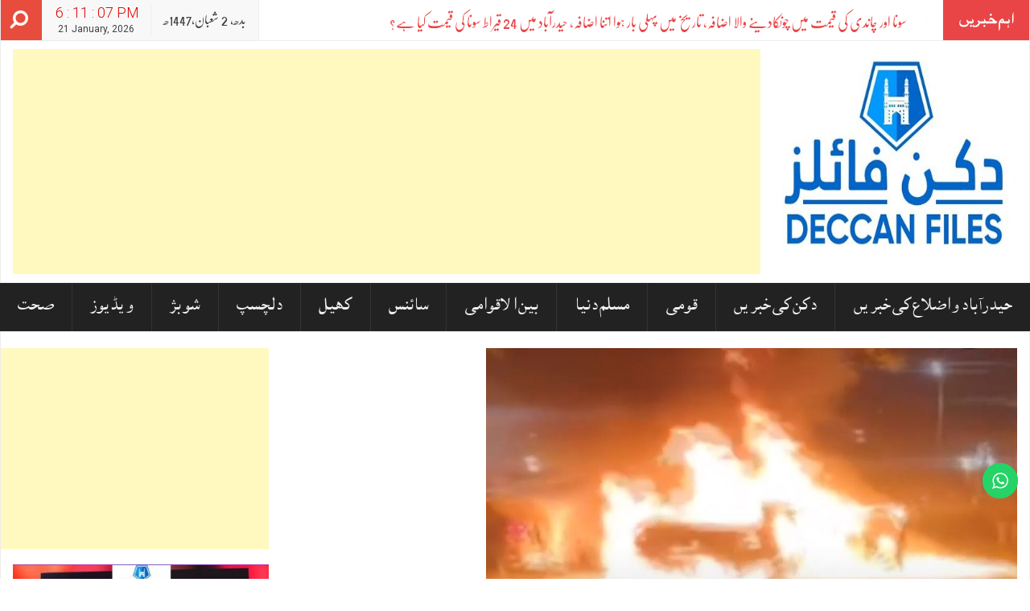

--- FILE ---
content_type: text/html; charset=UTF-8
request_url: https://deccanfiles.com/archives/5230
body_size: 24010
content:
<!DOCTYPE html>
<html lang="en-US" prefix="og: https://ogp.me/ns#">
<head>
	<script async src="https://pagead2.googlesyndication.com/pagead/js/adsbygoogle.js?client=ca-pub-1469965744439616"
     crossorigin="anonymous"></script>
		<script async custom-element="amp-auto-ads"
        src="https://cdn.ampproject.org/v0/amp-auto-ads-0.1.js">
</script>
		<script async src="https://pagead2.googlesyndication.com/pagead/js/adsbygoogle.js?client=ca-pub-1469965744439616"
     crossorigin="anonymous"></script>
<meta charset="UTF-8">
<meta name="viewport" content="width=device-width, initial-scale=1">
<meta property="og:title" content="حیدرآباد کے شمس آباد ایئرپورٹ پر آگ لگنے کا واقعہ"/>
<meta property="og:url" content="https://deccanfiles.com/archives/5230"/>
<meta property="og:site_name" content="Deccan Files"/>
<meta property="og:image" content="https://deccanfiles.com/wp-content/uploads/2022/11/sdfss.jpg"/>
<link rel="profile" href="http://gmpg.org/xfn/11">
<link rel="pingback" href="https://deccanfiles.com/xmlrpc.php">

<link rel="manifest" href="https://deccanfiles.com/pwa-manifest.json">
<link rel="apple-touch-screenshots-precomposed" sizes="512x512" href="https://deccanfiles.com/wp-content/plugins/pwa-for-wp/images/logo-512x512.png">
<link rel="apple-touch-icon-precomposed" sizes="192x192" href="https://deccanfiles.com/wp-content/plugins/pwa-for-wp/images/logo.png">

<!-- Search Engine Optimization by Rank Math - https://rankmath.com/ -->
<title>حیدرآباد کے شمس آباد ایئرپورٹ پر آگ لگنے کا واقعہ - Deccan Files</title>
<meta name="description" content="حیدرآباد کے مضافات میں واقع شمس آباد ایئرپورٹ کے احاطہ میں اچانک آگ بھڑک اٹھی۔"/>
<meta name="robots" content="index, follow, max-snippet:-1, max-video-preview:-1, max-image-preview:large"/>
<link rel="canonical" href="https://deccanfiles.com/archives/5230" />
<meta property="og:locale" content="en_US" />
<meta property="og:type" content="article" />
<meta property="og:title" content="حیدرآباد کے شمس آباد ایئرپورٹ پر آگ لگنے کا واقعہ - Deccan Files" />
<meta property="og:description" content="حیدرآباد کے مضافات میں واقع شمس آباد ایئرپورٹ کے احاطہ میں اچانک آگ بھڑک اٹھی۔" />
<meta property="og:url" content="https://deccanfiles.com/archives/5230" />
<meta property="og:site_name" content="Deccan Files" />
<meta property="article:section" content="دکن کی خبریں" />
<meta property="og:image" content="https://deccanfiles.com/wp-content/uploads/2022/11/sdfss.jpg" />
<meta property="og:image:secure_url" content="https://deccanfiles.com/wp-content/uploads/2022/11/sdfss.jpg" />
<meta property="og:image:width" content="1015" />
<meta property="og:image:height" content="636" />
<meta property="og:image:alt" content="حیدرآباد کے شمس آباد ایئرپورٹ پر آگ لگنے کا واقعہ" />
<meta property="og:image:type" content="image/jpeg" />
<meta property="article:published_time" content="2022-11-19T21:21:15+00:00" />
<meta name="twitter:card" content="summary_large_image" />
<meta name="twitter:title" content="حیدرآباد کے شمس آباد ایئرپورٹ پر آگ لگنے کا واقعہ - Deccan Files" />
<meta name="twitter:description" content="حیدرآباد کے مضافات میں واقع شمس آباد ایئرپورٹ کے احاطہ میں اچانک آگ بھڑک اٹھی۔" />
<meta name="twitter:image" content="https://deccanfiles.com/wp-content/uploads/2022/11/sdfss.jpg" />
<meta name="twitter:label1" content="Written by" />
<meta name="twitter:data1" content="News Editor" />
<meta name="twitter:label2" content="Time to read" />
<meta name="twitter:data2" content="Less than a minute" />
<script type="application/ld+json" class="rank-math-schema">{"@context":"https://schema.org","@graph":[{"@type":["NewsMediaOrganization","Organization"],"@id":"https://deccanfiles.com/#organization","name":"Deccan Files","url":"https://deccanfiles.com","logo":{"@type":"ImageObject","@id":"https://deccanfiles.com/#logo","url":"https://deccanfiles.com/wp-content/uploads/2022/11/a-1.jpg","contentUrl":"https://deccanfiles.com/wp-content/uploads/2022/11/a-1.jpg","caption":"Deccan Files","inLanguage":"en-US","width":"400","height":"350"}},{"@type":"WebSite","@id":"https://deccanfiles.com/#website","url":"https://deccanfiles.com","name":"Deccan Files","alternateName":"deccanfiles","publisher":{"@id":"https://deccanfiles.com/#organization"},"inLanguage":"en-US"},{"@type":"ImageObject","@id":"https://deccanfiles.com/wp-content/uploads/2022/11/sdfss.jpg","url":"https://deccanfiles.com/wp-content/uploads/2022/11/sdfss.jpg","width":"1015","height":"636","inLanguage":"en-US"},{"@type":"WebPage","@id":"https://deccanfiles.com/archives/5230#webpage","url":"https://deccanfiles.com/archives/5230","name":"\u062d\u06cc\u062f\u0631\u0627\u0653\u0628\u0627\u062f \u06a9\u06d2 \u0634\u0645\u0633 \u0627\u0653\u0628\u0627\u062f \u0627\u06cc\u0626\u0631\u067e\u0648\u0631\u0679 \u067e\u0631 \u0627\u0653\u06af \u0644\u06af\u0646\u06d2 \u06a9\u0627 \u0648\u0627\u0642\u0639\u06c1 - Deccan Files","datePublished":"2022-11-19T21:21:15+00:00","dateModified":"2022-11-19T21:21:15+00:00","isPartOf":{"@id":"https://deccanfiles.com/#website"},"primaryImageOfPage":{"@id":"https://deccanfiles.com/wp-content/uploads/2022/11/sdfss.jpg"},"inLanguage":"en-US"},{"@type":"Person","@id":"https://deccanfiles.com/author/abdulraheemdeccan","name":"News Editor","url":"https://deccanfiles.com/author/abdulraheemdeccan","image":{"@type":"ImageObject","@id":"https://secure.gravatar.com/avatar/aebf7ab536f6b74cdd86bc76807e9f4d?s=96&amp;d=mm&amp;r=g","url":"https://secure.gravatar.com/avatar/aebf7ab536f6b74cdd86bc76807e9f4d?s=96&amp;d=mm&amp;r=g","caption":"News Editor","inLanguage":"en-US"},"sameAs":["https://deccanfiles.com"],"worksFor":{"@id":"https://deccanfiles.com/#organization"}},{"@type":"NewsArticle","headline":"\u062d\u06cc\u062f\u0631\u0627\u0653\u0628\u0627\u062f \u06a9\u06d2 \u0634\u0645\u0633 \u0627\u0653\u0628\u0627\u062f \u0627\u06cc\u0626\u0631\u067e\u0648\u0631\u0679 \u067e\u0631 \u0627\u0653\u06af \u0644\u06af\u0646\u06d2 \u06a9\u0627 \u0648\u0627\u0642\u0639\u06c1 - Deccan Files","datePublished":"2022-11-19T21:21:15+00:00","dateModified":"2022-11-19T21:21:15+00:00","articleSection":"\u062f\u06a9\u0646 \u06a9\u06cc \u062e\u0628\u0631\u06cc\u06ba","author":{"@id":"https://deccanfiles.com/author/abdulraheemdeccan","name":"News Editor"},"publisher":{"@id":"https://deccanfiles.com/#organization"},"description":"\u062d\u06cc\u062f\u0631\u0627\u0653\u0628\u0627\u062f \u06a9\u06d2 \u0645\u0636\u0627\u0641\u0627\u062a \u0645\u06cc\u06ba \u0648\u0627\u0642\u0639 \u0634\u0645\u0633 \u0627\u0653\u0628\u0627\u062f \u0627\u06cc\u0626\u0631\u067e\u0648\u0631\u0679 \u06a9\u06d2 \u0627\u062d\u0627\u0637\u06c1 \u0645\u06cc\u06ba \u0627\u0686\u0627\u0646\u06a9 \u0627\u0653\u06af \u0628\u06be\u0691\u06a9 \u0627\u0679\u06be\u06cc\u06d4","name":"\u062d\u06cc\u062f\u0631\u0627\u0653\u0628\u0627\u062f \u06a9\u06d2 \u0634\u0645\u0633 \u0627\u0653\u0628\u0627\u062f \u0627\u06cc\u0626\u0631\u067e\u0648\u0631\u0679 \u067e\u0631 \u0627\u0653\u06af \u0644\u06af\u0646\u06d2 \u06a9\u0627 \u0648\u0627\u0642\u0639\u06c1 - Deccan Files","@id":"https://deccanfiles.com/archives/5230#richSnippet","isPartOf":{"@id":"https://deccanfiles.com/archives/5230#webpage"},"image":{"@id":"https://deccanfiles.com/wp-content/uploads/2022/11/sdfss.jpg"},"inLanguage":"en-US","mainEntityOfPage":{"@id":"https://deccanfiles.com/archives/5230#webpage"}}]}</script>
<!-- /Rank Math WordPress SEO plugin -->

<link rel='dns-prefetch' href='//www.googletagmanager.com' />
<link rel='dns-prefetch' href='//pagead2.googlesyndication.com' />
<link rel="alternate" type="application/rss+xml" title="Deccan Files &raquo; Feed" href="https://deccanfiles.com/feed" />
<link rel="alternate" type="application/rss+xml" title="Deccan Files &raquo; Comments Feed" href="https://deccanfiles.com/comments/feed" />
<link rel="alternate" type="application/rss+xml" title="Deccan Files &raquo; حیدرآباد کے شمس آباد ایئرپورٹ پر آگ لگنے کا واقعہ Comments Feed" href="https://deccanfiles.com/archives/5230/feed" />
		<!-- This site uses the Google Analytics by MonsterInsights plugin v8.10.1 - Using Analytics tracking - https://www.monsterinsights.com/ -->
		<!-- Note: MonsterInsights is not currently configured on this site. The site owner needs to authenticate with Google Analytics in the MonsterInsights settings panel. -->
					<!-- No UA code set -->
				<!-- / Google Analytics by MonsterInsights -->
		<script type="text/javascript">
/* <![CDATA[ */
window._wpemojiSettings = {"baseUrl":"https:\/\/s.w.org\/images\/core\/emoji\/15.0.3\/72x72\/","ext":".png","svgUrl":"https:\/\/s.w.org\/images\/core\/emoji\/15.0.3\/svg\/","svgExt":".svg","source":{"concatemoji":"https:\/\/deccanfiles.com\/wp-includes\/js\/wp-emoji-release.min.js?ver=6.5.7"}};
/*! This file is auto-generated */
!function(i,n){var o,s,e;function c(e){try{var t={supportTests:e,timestamp:(new Date).valueOf()};sessionStorage.setItem(o,JSON.stringify(t))}catch(e){}}function p(e,t,n){e.clearRect(0,0,e.canvas.width,e.canvas.height),e.fillText(t,0,0);var t=new Uint32Array(e.getImageData(0,0,e.canvas.width,e.canvas.height).data),r=(e.clearRect(0,0,e.canvas.width,e.canvas.height),e.fillText(n,0,0),new Uint32Array(e.getImageData(0,0,e.canvas.width,e.canvas.height).data));return t.every(function(e,t){return e===r[t]})}function u(e,t,n){switch(t){case"flag":return n(e,"\ud83c\udff3\ufe0f\u200d\u26a7\ufe0f","\ud83c\udff3\ufe0f\u200b\u26a7\ufe0f")?!1:!n(e,"\ud83c\uddfa\ud83c\uddf3","\ud83c\uddfa\u200b\ud83c\uddf3")&&!n(e,"\ud83c\udff4\udb40\udc67\udb40\udc62\udb40\udc65\udb40\udc6e\udb40\udc67\udb40\udc7f","\ud83c\udff4\u200b\udb40\udc67\u200b\udb40\udc62\u200b\udb40\udc65\u200b\udb40\udc6e\u200b\udb40\udc67\u200b\udb40\udc7f");case"emoji":return!n(e,"\ud83d\udc26\u200d\u2b1b","\ud83d\udc26\u200b\u2b1b")}return!1}function f(e,t,n){var r="undefined"!=typeof WorkerGlobalScope&&self instanceof WorkerGlobalScope?new OffscreenCanvas(300,150):i.createElement("canvas"),a=r.getContext("2d",{willReadFrequently:!0}),o=(a.textBaseline="top",a.font="600 32px Arial",{});return e.forEach(function(e){o[e]=t(a,e,n)}),o}function t(e){var t=i.createElement("script");t.src=e,t.defer=!0,i.head.appendChild(t)}"undefined"!=typeof Promise&&(o="wpEmojiSettingsSupports",s=["flag","emoji"],n.supports={everything:!0,everythingExceptFlag:!0},e=new Promise(function(e){i.addEventListener("DOMContentLoaded",e,{once:!0})}),new Promise(function(t){var n=function(){try{var e=JSON.parse(sessionStorage.getItem(o));if("object"==typeof e&&"number"==typeof e.timestamp&&(new Date).valueOf()<e.timestamp+604800&&"object"==typeof e.supportTests)return e.supportTests}catch(e){}return null}();if(!n){if("undefined"!=typeof Worker&&"undefined"!=typeof OffscreenCanvas&&"undefined"!=typeof URL&&URL.createObjectURL&&"undefined"!=typeof Blob)try{var e="postMessage("+f.toString()+"("+[JSON.stringify(s),u.toString(),p.toString()].join(",")+"));",r=new Blob([e],{type:"text/javascript"}),a=new Worker(URL.createObjectURL(r),{name:"wpTestEmojiSupports"});return void(a.onmessage=function(e){c(n=e.data),a.terminate(),t(n)})}catch(e){}c(n=f(s,u,p))}t(n)}).then(function(e){for(var t in e)n.supports[t]=e[t],n.supports.everything=n.supports.everything&&n.supports[t],"flag"!==t&&(n.supports.everythingExceptFlag=n.supports.everythingExceptFlag&&n.supports[t]);n.supports.everythingExceptFlag=n.supports.everythingExceptFlag&&!n.supports.flag,n.DOMReady=!1,n.readyCallback=function(){n.DOMReady=!0}}).then(function(){return e}).then(function(){var e;n.supports.everything||(n.readyCallback(),(e=n.source||{}).concatemoji?t(e.concatemoji):e.wpemoji&&e.twemoji&&(t(e.twemoji),t(e.wpemoji)))}))}((window,document),window._wpemojiSettings);
/* ]]> */
</script>

<link rel='stylesheet' id='dashicons-css' href='https://deccanfiles.com/wp-includes/css/dashicons.min.css?ver=6.5.7' type='text/css' media='all' />
<link rel='stylesheet' id='menu-icons-extra-css' href='https://deccanfiles.com/wp-content/plugins/menu-icons/css/extra.min.css?ver=0.13.2' type='text/css' media='all' />
<style id='wp-emoji-styles-inline-css' type='text/css'>

	img.wp-smiley, img.emoji {
		display: inline !important;
		border: none !important;
		box-shadow: none !important;
		height: 1em !important;
		width: 1em !important;
		margin: 0 0.07em !important;
		vertical-align: -0.1em !important;
		background: none !important;
		padding: 0 !important;
	}
</style>
<link rel='stylesheet' id='wp-block-library-css' href='https://deccanfiles.com/wp-includes/css/dist/block-library/style.min.css?ver=6.5.7' type='text/css' media='all' />
<style id='classic-theme-styles-inline-css' type='text/css'>
/*! This file is auto-generated */
.wp-block-button__link{color:#fff;background-color:#32373c;border-radius:9999px;box-shadow:none;text-decoration:none;padding:calc(.667em + 2px) calc(1.333em + 2px);font-size:1.125em}.wp-block-file__button{background:#32373c;color:#fff;text-decoration:none}
</style>
<style id='global-styles-inline-css' type='text/css'>
body{--wp--preset--color--black: #000000;--wp--preset--color--cyan-bluish-gray: #abb8c3;--wp--preset--color--white: #ffffff;--wp--preset--color--pale-pink: #f78da7;--wp--preset--color--vivid-red: #cf2e2e;--wp--preset--color--luminous-vivid-orange: #ff6900;--wp--preset--color--luminous-vivid-amber: #fcb900;--wp--preset--color--light-green-cyan: #7bdcb5;--wp--preset--color--vivid-green-cyan: #00d084;--wp--preset--color--pale-cyan-blue: #8ed1fc;--wp--preset--color--vivid-cyan-blue: #0693e3;--wp--preset--color--vivid-purple: #9b51e0;--wp--preset--gradient--vivid-cyan-blue-to-vivid-purple: linear-gradient(135deg,rgba(6,147,227,1) 0%,rgb(155,81,224) 100%);--wp--preset--gradient--light-green-cyan-to-vivid-green-cyan: linear-gradient(135deg,rgb(122,220,180) 0%,rgb(0,208,130) 100%);--wp--preset--gradient--luminous-vivid-amber-to-luminous-vivid-orange: linear-gradient(135deg,rgba(252,185,0,1) 0%,rgba(255,105,0,1) 100%);--wp--preset--gradient--luminous-vivid-orange-to-vivid-red: linear-gradient(135deg,rgba(255,105,0,1) 0%,rgb(207,46,46) 100%);--wp--preset--gradient--very-light-gray-to-cyan-bluish-gray: linear-gradient(135deg,rgb(238,238,238) 0%,rgb(169,184,195) 100%);--wp--preset--gradient--cool-to-warm-spectrum: linear-gradient(135deg,rgb(74,234,220) 0%,rgb(151,120,209) 20%,rgb(207,42,186) 40%,rgb(238,44,130) 60%,rgb(251,105,98) 80%,rgb(254,248,76) 100%);--wp--preset--gradient--blush-light-purple: linear-gradient(135deg,rgb(255,206,236) 0%,rgb(152,150,240) 100%);--wp--preset--gradient--blush-bordeaux: linear-gradient(135deg,rgb(254,205,165) 0%,rgb(254,45,45) 50%,rgb(107,0,62) 100%);--wp--preset--gradient--luminous-dusk: linear-gradient(135deg,rgb(255,203,112) 0%,rgb(199,81,192) 50%,rgb(65,88,208) 100%);--wp--preset--gradient--pale-ocean: linear-gradient(135deg,rgb(255,245,203) 0%,rgb(182,227,212) 50%,rgb(51,167,181) 100%);--wp--preset--gradient--electric-grass: linear-gradient(135deg,rgb(202,248,128) 0%,rgb(113,206,126) 100%);--wp--preset--gradient--midnight: linear-gradient(135deg,rgb(2,3,129) 0%,rgb(40,116,252) 100%);--wp--preset--font-size--small: 13px;--wp--preset--font-size--medium: 20px;--wp--preset--font-size--large: 36px;--wp--preset--font-size--x-large: 42px;--wp--preset--spacing--20: 0.44rem;--wp--preset--spacing--30: 0.67rem;--wp--preset--spacing--40: 1rem;--wp--preset--spacing--50: 1.5rem;--wp--preset--spacing--60: 2.25rem;--wp--preset--spacing--70: 3.38rem;--wp--preset--spacing--80: 5.06rem;--wp--preset--shadow--natural: 6px 6px 9px rgba(0, 0, 0, 0.2);--wp--preset--shadow--deep: 12px 12px 50px rgba(0, 0, 0, 0.4);--wp--preset--shadow--sharp: 6px 6px 0px rgba(0, 0, 0, 0.2);--wp--preset--shadow--outlined: 6px 6px 0px -3px rgba(255, 255, 255, 1), 6px 6px rgba(0, 0, 0, 1);--wp--preset--shadow--crisp: 6px 6px 0px rgba(0, 0, 0, 1);}:where(.is-layout-flex){gap: 0.5em;}:where(.is-layout-grid){gap: 0.5em;}body .is-layout-flex{display: flex;}body .is-layout-flex{flex-wrap: wrap;align-items: center;}body .is-layout-flex > *{margin: 0;}body .is-layout-grid{display: grid;}body .is-layout-grid > *{margin: 0;}:where(.wp-block-columns.is-layout-flex){gap: 2em;}:where(.wp-block-columns.is-layout-grid){gap: 2em;}:where(.wp-block-post-template.is-layout-flex){gap: 1.25em;}:where(.wp-block-post-template.is-layout-grid){gap: 1.25em;}.has-black-color{color: var(--wp--preset--color--black) !important;}.has-cyan-bluish-gray-color{color: var(--wp--preset--color--cyan-bluish-gray) !important;}.has-white-color{color: var(--wp--preset--color--white) !important;}.has-pale-pink-color{color: var(--wp--preset--color--pale-pink) !important;}.has-vivid-red-color{color: var(--wp--preset--color--vivid-red) !important;}.has-luminous-vivid-orange-color{color: var(--wp--preset--color--luminous-vivid-orange) !important;}.has-luminous-vivid-amber-color{color: var(--wp--preset--color--luminous-vivid-amber) !important;}.has-light-green-cyan-color{color: var(--wp--preset--color--light-green-cyan) !important;}.has-vivid-green-cyan-color{color: var(--wp--preset--color--vivid-green-cyan) !important;}.has-pale-cyan-blue-color{color: var(--wp--preset--color--pale-cyan-blue) !important;}.has-vivid-cyan-blue-color{color: var(--wp--preset--color--vivid-cyan-blue) !important;}.has-vivid-purple-color{color: var(--wp--preset--color--vivid-purple) !important;}.has-black-background-color{background-color: var(--wp--preset--color--black) !important;}.has-cyan-bluish-gray-background-color{background-color: var(--wp--preset--color--cyan-bluish-gray) !important;}.has-white-background-color{background-color: var(--wp--preset--color--white) !important;}.has-pale-pink-background-color{background-color: var(--wp--preset--color--pale-pink) !important;}.has-vivid-red-background-color{background-color: var(--wp--preset--color--vivid-red) !important;}.has-luminous-vivid-orange-background-color{background-color: var(--wp--preset--color--luminous-vivid-orange) !important;}.has-luminous-vivid-amber-background-color{background-color: var(--wp--preset--color--luminous-vivid-amber) !important;}.has-light-green-cyan-background-color{background-color: var(--wp--preset--color--light-green-cyan) !important;}.has-vivid-green-cyan-background-color{background-color: var(--wp--preset--color--vivid-green-cyan) !important;}.has-pale-cyan-blue-background-color{background-color: var(--wp--preset--color--pale-cyan-blue) !important;}.has-vivid-cyan-blue-background-color{background-color: var(--wp--preset--color--vivid-cyan-blue) !important;}.has-vivid-purple-background-color{background-color: var(--wp--preset--color--vivid-purple) !important;}.has-black-border-color{border-color: var(--wp--preset--color--black) !important;}.has-cyan-bluish-gray-border-color{border-color: var(--wp--preset--color--cyan-bluish-gray) !important;}.has-white-border-color{border-color: var(--wp--preset--color--white) !important;}.has-pale-pink-border-color{border-color: var(--wp--preset--color--pale-pink) !important;}.has-vivid-red-border-color{border-color: var(--wp--preset--color--vivid-red) !important;}.has-luminous-vivid-orange-border-color{border-color: var(--wp--preset--color--luminous-vivid-orange) !important;}.has-luminous-vivid-amber-border-color{border-color: var(--wp--preset--color--luminous-vivid-amber) !important;}.has-light-green-cyan-border-color{border-color: var(--wp--preset--color--light-green-cyan) !important;}.has-vivid-green-cyan-border-color{border-color: var(--wp--preset--color--vivid-green-cyan) !important;}.has-pale-cyan-blue-border-color{border-color: var(--wp--preset--color--pale-cyan-blue) !important;}.has-vivid-cyan-blue-border-color{border-color: var(--wp--preset--color--vivid-cyan-blue) !important;}.has-vivid-purple-border-color{border-color: var(--wp--preset--color--vivid-purple) !important;}.has-vivid-cyan-blue-to-vivid-purple-gradient-background{background: var(--wp--preset--gradient--vivid-cyan-blue-to-vivid-purple) !important;}.has-light-green-cyan-to-vivid-green-cyan-gradient-background{background: var(--wp--preset--gradient--light-green-cyan-to-vivid-green-cyan) !important;}.has-luminous-vivid-amber-to-luminous-vivid-orange-gradient-background{background: var(--wp--preset--gradient--luminous-vivid-amber-to-luminous-vivid-orange) !important;}.has-luminous-vivid-orange-to-vivid-red-gradient-background{background: var(--wp--preset--gradient--luminous-vivid-orange-to-vivid-red) !important;}.has-very-light-gray-to-cyan-bluish-gray-gradient-background{background: var(--wp--preset--gradient--very-light-gray-to-cyan-bluish-gray) !important;}.has-cool-to-warm-spectrum-gradient-background{background: var(--wp--preset--gradient--cool-to-warm-spectrum) !important;}.has-blush-light-purple-gradient-background{background: var(--wp--preset--gradient--blush-light-purple) !important;}.has-blush-bordeaux-gradient-background{background: var(--wp--preset--gradient--blush-bordeaux) !important;}.has-luminous-dusk-gradient-background{background: var(--wp--preset--gradient--luminous-dusk) !important;}.has-pale-ocean-gradient-background{background: var(--wp--preset--gradient--pale-ocean) !important;}.has-electric-grass-gradient-background{background: var(--wp--preset--gradient--electric-grass) !important;}.has-midnight-gradient-background{background: var(--wp--preset--gradient--midnight) !important;}.has-small-font-size{font-size: var(--wp--preset--font-size--small) !important;}.has-medium-font-size{font-size: var(--wp--preset--font-size--medium) !important;}.has-large-font-size{font-size: var(--wp--preset--font-size--large) !important;}.has-x-large-font-size{font-size: var(--wp--preset--font-size--x-large) !important;}
.wp-block-navigation a:where(:not(.wp-element-button)){color: inherit;}
:where(.wp-block-post-template.is-layout-flex){gap: 1.25em;}:where(.wp-block-post-template.is-layout-grid){gap: 1.25em;}
:where(.wp-block-columns.is-layout-flex){gap: 2em;}:where(.wp-block-columns.is-layout-grid){gap: 2em;}
.wp-block-pullquote{font-size: 1.5em;line-height: 1.6;}
</style>
<link rel='stylesheet' id='stylo-css-css' href='https://deccanfiles.com/wp-content/plugins/stylo-core/assets/css/front-end.css?ver=6.5.7' type='text/css' media='all' />
<link rel='stylesheet' id='upress-bootstrap-css' href='https://deccanfiles.com/wp-content/themes/upress/bootstrap/css/bootstrap.css?ver=6.5.7' type='text/css' media='all' />
<link rel='stylesheet' id='upress-style-css' href='https://deccanfiles.com/wp-content/themes/upress/style.css?ver=6.5.7' type='text/css' media='all' />
<link rel='stylesheet' id='upress-font-awesome-css' href='https://deccanfiles.com/wp-content/themes/upress/css/font-awesome/css/font-awesome.min.css?ver=6.5.7' type='text/css' media='all' />
<link rel='stylesheet' id='upress-urdu-fonts-css' href='https://deccanfiles.com/wp-content/themes/upress/css/fonts.css?ver=6.5.7' type='text/css' media='all' />
<link rel='stylesheet' id='upress-animate-css-css' href='https://deccanfiles.com/wp-content/themes/upress/css/animate.css?ver=6.5.7' type='text/css' media='all' />
<link rel='stylesheet' id='pwaforwp-style-css' href='https://deccanfiles.com/wp-content/plugins/pwa-for-wp/assets/css/pwaforwp-main.min.css?ver=1.7.52.1' type='text/css' media='all' />
<link rel='stylesheet' id='disabled-source-and-content-protection-css-css' href='https://deccanfiles.com/wp-content/plugins/disabled-source-disabled-right-click-and-content-protection/includes/assets/css/style.css?ver=1.0.0' type='text/css' media='all' />
<script type="text/javascript" src="https://deccanfiles.com/wp-content/themes/upress/js/jquery.js?ver=6.5.7" id="jquery-js"></script>
<script type="text/javascript" src="https://deccanfiles.com/wp-content/themes/upress/bootstrap/js/bootstrap.min.js?ver=6.5.7" id="upress-bootstrap-j-js"></script>
<script type="text/javascript" src="https://deccanfiles.com/wp-content/themes/upress/js/clock.js?ver=6.5.7" id="upress-clock-js"></script>
<script type="text/javascript" src="https://deccanfiles.com/wp-content/themes/upress/js/jquery.browser.js?ver=6.5.7" id="upress-js-browser-js"></script>
<script type="text/javascript" src="https://deccanfiles.com/wp-content/themes/upress/js/urdueditor/jquery.UrduEditor.js?ver=6.5.7" id="upress-urdueditor-js"></script>
<script type="text/javascript" src="https://deccanfiles.com/wp-content/themes/upress/js/hijricalendar.js?ver=6.5.7" id="upress-hijri-date-js"></script>
<script type="text/javascript" src="https://deccanfiles.com/wp-content/themes/upress/js/jquery.ticker.js?ver=6.5.7" id="upress-news-ticker-js"></script>
<script type="text/javascript" src="https://deccanfiles.com/wp-content/themes/upress/js/smooth-scroll.js?ver=6.5.7" id="upress-smooth-scroll-js"></script>

<!-- Google Analytics snippet added by Site Kit -->
<script type="text/javascript" src="https://www.googletagmanager.com/gtag/js?id=UA-51535560-1" id="google_gtagjs-js" async></script>
<script type="text/javascript" id="google_gtagjs-js-after">
/* <![CDATA[ */
window.dataLayer = window.dataLayer || [];function gtag(){dataLayer.push(arguments);}
gtag('set', 'linker', {"domains":["deccanfiles.com"]} );
gtag("js", new Date());
gtag("set", "developer_id.dZTNiMT", true);
gtag("config", "UA-51535560-1", {"anonymize_ip":true});
gtag("config", "G-1W4NXXZKYT");
/* ]]> */
</script>

<!-- End Google Analytics snippet added by Site Kit -->
<link rel="https://api.w.org/" href="https://deccanfiles.com/wp-json/" /><link rel="alternate" type="application/json" href="https://deccanfiles.com/wp-json/wp/v2/posts/5230" /><link rel="EditURI" type="application/rsd+xml" title="RSD" href="https://deccanfiles.com/xmlrpc.php?rsd" />
<meta name="generator" content="WordPress 6.5.7" />
<link rel='shortlink' href='https://deccanfiles.com/?p=5230' />
<link rel="alternate" type="application/json+oembed" href="https://deccanfiles.com/wp-json/oembed/1.0/embed?url=https%3A%2F%2Fdeccanfiles.com%2Farchives%2F5230" />
<link rel="alternate" type="text/xml+oembed" href="https://deccanfiles.com/wp-json/oembed/1.0/embed?url=https%3A%2F%2Fdeccanfiles.com%2Farchives%2F5230&#038;format=xml" />
<style>
		.notifyjs-bootstrap-base {
			background-color: #F2DEDE !important;
			border-color: #F2DEDE!important;
			color: #B94A48!important;
		}
		</style><meta name="generator" content="Site Kit by Google 1.74.0" /><meta name="framework" content="Redux 4.0.1.8" /><script async src="https://pagead2.googlesyndication.com/pagead/js/adsbygoogle.js?client=ca-pub-1469965744439616"
     crossorigin="anonymous"></script>

<!-- Google AdSense snippet added by Site Kit -->
<meta name="google-adsense-platform-account" content="ca-host-pub-2644536267352236">
<meta name="google-adsense-platform-domain" content="sitekit.withgoogle.com">
<!-- End Google AdSense snippet added by Site Kit -->
	<style type="text/css">
			.site-title a,
		.site-description {
			color: #81d742;
		}
		</style>
	
<!-- Google AdSense snippet added by Site Kit -->
<script type="text/javascript" async="async" src="https://pagead2.googlesyndication.com/pagead/js/adsbygoogle.js?client=ca-pub-1469965744439616" crossorigin="anonymous"></script>

<!-- End Google AdSense snippet added by Site Kit -->
<link rel="icon" href="https://deccanfiles.com/wp-content/uploads/2023/06/cropped-1234-32x32.jpg" sizes="32x32" />
<link rel="icon" href="https://deccanfiles.com/wp-content/uploads/2023/06/cropped-1234-192x192.jpg" sizes="192x192" />
<meta name="msapplication-TileImage" content="https://deccanfiles.com/wp-content/uploads/2023/06/cropped-1234-270x270.jpg" />
<meta name="pwaforwp" content="wordpress-plugin"/>
        <meta name="theme-color" content="#D5E0EB">
        <meta name="apple-mobile-web-app-title" content="Deccan Files">
        <meta name="application-name" content="Deccan Files">
        <meta name="apple-mobile-web-app-capable" content="yes">
        <meta name="apple-mobile-web-app-status-bar-style" content="default">
        <meta name="mobile-web-app-capable" content="yes">
        <meta name="apple-touch-fullscreen" content="YES">
<link rel="apple-touch-startup-image" href="https://deccanfiles.com/wp-content/plugins/pwa-for-wp/images/logo.png">
<link rel="apple-touch-icon" sizes="192x192" href="https://deccanfiles.com/wp-content/plugins/pwa-for-wp/images/logo.png">
<link rel="apple-touch-icon" sizes="512x512" href="https://deccanfiles.com/wp-content/plugins/pwa-for-wp/images/logo-512x512.png">
<link rel="apple-touch-startup-image" href="https://deccanfiles.com/wp-content/plugins/pwa-for-wp/images/logo-512x512.png">
<link rel="apple-touch-icon" sizes="512x512" href="https://deccanfiles.com/wp-content/plugins/pwa-for-wp/images/logo-512x512.png">
<link rel="apple-touch-startup-image" href="https://deccanfiles.com/wp-content/plugins/pwa-for-wp/images/logo-512x512.png"/>
<style type="text/css" id="xpanel-dynamic-css" title="dynamic-css" class="redux-options-output">body{background-color:transparent;}h1{font-family:nafeesnastaleeq;line-height:70px;font-weight:400;font-style:normal;color:#222;font-size:38px;}h2{font-family:nafeesnastaleeq;line-height:68px;font-weight:400;font-style:normal;color:#222;font-size:34px;}h3{font-family:nafeesnastaleeq;line-height:60px;font-weight:400;font-style:normal;color:#222;font-size:30px;}h4{font-family:nafeesnastaleeq;line-height:48px;font-weight:400;font-style:normal;color:#222;font-size:26px;}h5{font-family:nafeesnastaleeq;line-height:36px;font-weight:400;font-style:normal;color:#222;font-size:18px;}h6{font-family:nafeesnastaleeq;line-height:36px;font-weight:400;font-style:normal;color:#222;font-size:18px;}.widget .widget-title{font-family:nafeesnastaleeq;line-height:50px;font-weight:400;font-style:normal;color:#333333;font-size:24px;}.widget-content{font-family:nafeesnastaleeq;line-height:32px;font-weight:400;font-style:normal;color:#333333;font-size:16px;}.footer-widget{font-family:nafeesnastaleeq;line-height:32px;font-weight:400;font-style:normal;color:#f0f0f0;font-size:16px;}.entry-content p, .block-post-row p, .archive .entry-content p{font-family:nafeesnastaleeq;line-height:44px;font-weight:400;font-style:normal;color:#555;font-size:22px;}.main-menu,.main-menu-v3 li a{font-family:"Alkatib Regular";line-height:30px;font-weight:400;font-style:normal;color:#f0f0f0;font-size:20px;}.breaking_head{font-family:"AlQalam Telenor";line-height:24px;font-weight:400;font-style:normal;color:#FFF;font-size:22px;}.breaking_body a{font-family:nafeesnastaleeq;line-height:36px;font-weight:400;font-style:normal;color:#FFF;font-size:18px;}</style>
<style type="text/css">
	.main-menu {
		background: #333333;
	}
	.main-menu li a{
		color: #FFFFFF;
	}
	.main-menu li a:hover{
		color: #FFFFFF;
	}
	.main-menu .sub-menu li a{
		color: #FFFFFF;
	}
@media screen and (min-width: 768px) {
	.main-menu li:nth-child(1) a {border-top: 5px solid #244F83; transition: all 0.5s; -webkit-transition: all 0.5s}
.main-menu li:nth-child(1) a:hover, .main-menu li:nth-child(1) .sub-menu, .main-menu li:nth-child(1).current-menu-item a {background: #3165a4;}
.main-menu li:nth-child(2) a {border-top: 5px solid #cc6500; transition: all 0.5s; -webkit-transition: all 0.5s}
.main-menu li:nth-child(2) a:hover, .main-menu li:nth-child(2) .sub-menu, .main-menu li:nth-child(2).current-menu-item a {background: #e37204;}
.main-menu li:nth-child(3) a {border-top: 5px solid #427a2e; transition: all 0.5s; -webkit-transition: all 0.5s}
.main-menu li:nth-child(3) a:hover, .main-menu li:nth-child(3) .sub-menu, .main-menu li:nth-child(3).current-menu-item a {background: #54993a;}
.main-menu li:nth-child(4) a {border-top: 5px solid #793a99; transition: all 0.5s; -webkit-transition: all 0.5s}
.main-menu li:nth-child(4) a:hover, .main-menu li:nth-child(4) .sub-menu, .main-menu li:nth-child(4).current-menu-item a {background: #9353b4;}
.main-menu li:nth-child(5) a {border-top: 5px solid #c01f1f; transition: all 0.5s; -webkit-transition: all 0.5s}
.main-menu li:nth-child(5) a:hover, .main-menu li:nth-child(5) .sub-menu, .main-menu li:nth-child(5).current-menu-item a {background: #d43131;}
.main-menu li:nth-child(6) a {border-top: 5px solid #2390b9; transition: all 0.5s; -webkit-transition: all 0.5s}
.main-menu li:nth-child(6) a:hover, .main-menu li:nth-child(6) .sub-menu, .main-menu li:nth-child(6).current-menu-item a {background: #3da9d1;}
.main-menu li:nth-child(7) a {border-top: 5px solid #dac303; transition: all 0.5s; -webkit-transition: all 0.5s}
.main-menu li:nth-child(7) a:hover, .main-menu li:nth-child(7) .sub-menu, .main-menu li:nth-child(7).current-menu-item a {background: #ead311;}
.main-menu li:nth-child(8) a {border-top: 5px solid #895f39; transition: all 0.5s; -webkit-transition: all 0.5s}
.main-menu li:nth-child(8) a:hover, .main-menu li:nth-child(8) .sub-menu, .main-menu li:nth-child(8).current-menu-item a {background: #a2764e;}
.main-menu li:nth-child(9) a {border-top: 5px solid #063F4F; transition: all 0.5s; -webkit-transition: all 0.5s}
.main-menu li:nth-child(9) a:hover, .main-menu li:nth-child(9) .sub-menu, .main-menu li:nth-child(9).current-menu-item a {background: #105669;}
.main-menu li:nth-child(10) a {border-top: 5px solid #57524E; transition: all 0.5s; -webkit-transition: all 0.5s}
.main-menu li:nth-child(10) a:hover, .main-menu li:nth-child(10) .sub-menu, .main-menu li:nth-child(10).current-menu-item a {background: #6d6864;}
.main-menu li:nth-child(11) a {border-top: 5px solid #6d6629; transition: all 0.5s; -webkit-transition: all 0.5s}
.main-menu li:nth-child(11) a:hover, .main-menu li:nth-child(11) .sub-menu, .main-menu li:nth-child(11).current-menu-item a {background: #7d7536;}
.main-menu li:nth-child(12) a {border-top: 5px solid #028e72; transition: all 0.5s; -webkit-transition: all 0.5s}
.main-menu li:nth-child(12) a:hover, .main-menu li:nth-child(12) .sub-menu, .main-menu li:nth-child(12).current-menu-item a {background: #06a081;}
.main-menu li:nth-child(13) a {border-top: 5px solid #a3669b; transition: all 0.5s; -webkit-transition: all 0.5s}
.main-menu li:nth-child(13) a:hover, .main-menu li:nth-child(13) .sub-menu, .main-menu li:nth-child(13).current-menu-item a {background: #b67daf;}
.main-menu li:nth-child(14) a {border-top: 5px solid #636363; transition: all 0.5s; -webkit-transition: all 0.5s}
.main-menu li:nth-child(14) a:hover, .main-menu li:nth-child(14) .sub-menu, .main-menu li:nth-child(14).current-menu-item a {background: #7f7f7f;}
}
.main-menu-v3 li a {
	transition: all 0.5s; -webkit-transition: all 0.5s;
}
.main-menu-v3 li a:hover, .main-menu-v3 li.current-menu-item a, .main-menu-v3 ul .sub-menu li a:hover{
	background: #E94547 !important;
	color: #FFFFFF;
}
	.news-ticker {
		background: #ffffff;
	}
	.news-ticker .searchBtn {
		background: #e94547;
	}
	.breaking_body a {
		color: #e94547;
	}
#footer {
	background: #333333;
}
.footer-row {
	background: #222222;
}
.footer-widget p, .footer-widget, #footer, .footer-copyrights  p  {
	color: #DDDDDD !important;
}
.footer-widget p a, .footer-widget a, #footer a, .footer-copyrights p a  {
	color: #FFFFFF !important;
}
</style>
<script type="text/javascript">
$(document).ready(function(){
  $('#breakingNews').ticker();
});
</script>
<style type="text/css" media="screen">
body{
	overflow: visible;
}	
</style>
</head>

<body class="post-template-default single single-post postid-5230 single-format-standard supports-webp">
	<amp-auto-ads type="adsense"
        data-ad-client="ca-pub-1469965744439616">
</amp-auto-ads>
<div id="page" class="site full-width">
	<header id="masthead" class="header row ml-0 mr-0" role="banner">
		<div class="header-normal">
			<div class="search_form" id="headerSearchForm">
    <a href="javascript:" id="closeSearchBox"><i class="fa fa-times"></i></a>
    <div class="search-form-inner">
        <form role="search" method="get" class="search-form" action="https://deccanfiles.com/">
	<label>
		<span class="screen-reader-text">جو تلاش کرنا چاہ رہے ہیں یہاں لکھیں</span>
		<input type="search" id="searchInput" class="search-field" wrap="soft" onKeyPress="processKeypresses()" onClick="storeCaret(this)" onKeyUp="storeCaret(this)" onkeydown="processKeydown()" onFocus="setEditor(this)" placeholder="جو تلاش کرنا چاہ رہے ہیں یہاں لکھیں …" value="" name="s" title="جو تلاش کرنا چاہ رہے ہیں یہاں لکھیں" />
	</label>
	<input type="submit" class="search-submit" value="تلاش کریں" />
</form> 
    </div>
</div> <!--//Header Search Form -->
<div class="header-top row ml-0 mr-0">
    <div class="container-fluid">
        <div class="date-time-col col-sm-6 col-md-5 col-lg-4 pl-0 pr-0">
            <div class="row date-time-row ml-0 mr-0">
                <div class="searchBtn">
                    <a href="javascript:" id="searchF"><i class="fa fa-search fa-flip-horizontal"></i></a>
                </div>
                                <div class="date-time">
                    <div class="clock" id="clock"></div>
                    <div class="english-date">21 January, 2026</div>
                </div>
                                                <div class="hijri-date" style="font-size: 16px;">
                    <script type="text/javascript">
                        document.write(writeIslamicDate(-1));
                    </script>
                </div>
                            </div>
        </div>
        <div class="ticker-column col-sm-10 col-md-11 col-lg-12 pr-0 pl-0">
            <div class="news-ticker row ml-0 mr-0">
                <div class="breaking_head hidden-xs">
    <span id="newsArrows" class="arrows animated infinite flash"></span>  اہم خبریں</div>
<div class="breaking_body hidden-xs" id="breakingNews">
    <ul>
        <li><a href="https://deccanfiles.com/archives/29060">سونا اور چاندی کی قیمت میں چونکادینے والا اضافہ، تاریخ میں پہلی بار ہوا اتنا اضافہ، حیدرآباد میں 24 قیراط سونا کی قیمت کیا ہے؟</a></li><li><a href="https://deccanfiles.com/archives/29057">جمال پور میں سینکڑوں مسلم ووٹروں کو “مردہ” قرار دے کر فہرست سے خارج کرنے کا الزام، گجرات میں جاری ایس آئی آر پر جانبداری کے خدشات</a></li><li><a href="https://deccanfiles.com/archives/29055">اہم خبر: سنبھل فائرنگ معاملہ میں پولیس افسران کے خلاف ایف آئی آر درج کرنے کا حکم دینے والے باہمت جج صاحب کے ساتھ کیا ہوا؟</a></li><li><a href="https://deccanfiles.com/archives/29052">اترپردیش میں ایک اور ماب لنچنگ: بجنور میں 15 سالہ ارمان کا پیٹ پیٹ کر قتل!</a></li><li><a href="https://deccanfiles.com/archives/29049">پولیس شہریوں سے اس طرح ٹریفک چالان وصول نہیں کرسکتی! تلنگانہ ہائیکورٹ کی اہم ہدایت</a></li><li><a href="https://deccanfiles.com/archives/29046">مسلمان ہونے پر کرنل صوفیہ قریشی کی توہین! سپریم کورٹ کا اہم فیصلہ</a></li><li><a href="https://deccanfiles.com/archives/29043">امریکہ میں تاریخ رقم: حیدرآبادی خاتون عزالہ ہاشمی نے قرآن پاک پر عہدہ کا حلف لیا، پہلی مسلم نائب گورنر ہونے کا اعزاز</a></li><li><a href="https://deccanfiles.com/archives/29040">جمعہ کی نماز پر پابندی کی عرضی! کمال مولا مسجد بھوج شالہ تنازع پھر سپریم کورٹ پہنچا</a></li><li><a href="https://deccanfiles.com/archives/29037">خالی مکان میں نماز جمعہ ادا کرنے پر 12 افراد کو پولیس نے حراست میں لے لیا! بریلی میں پولیس کارروائی پر سنگین سوالات</a></li><li><a href="https://deccanfiles.com/archives/29034">امریکہ میں مذہبی کارکنوں کے لیے بڑی راحت: آر-1 ویزا کے ’کولنگ آف‘ ضابطے کا خاتمہ</a></li>    </ul>
</div>            </div><!--//Header News Ticker -->
        </div>
        
    </div>
</div>
<!-- Logo & Banner -->
<div class="header-content style-3">
    <div class="header-content-container container-fluid">
                <div class="logo pl-0 col-lg-4 col-md-3 col-sm-16 col-xs-16">
                <div class="row ml-0 mr-0">
                    <a href="https://deccanfiles.com/" rel="home">
                        <img src="https://deccanfiles.com/wp-content/uploads/2022/11/a-1.jpg">
                    </a>
                </div>
                
            </div><!-- // Logo -->
            <div class="header-banner col-lg-12 col-md-13 col-sm-16 col-xs-16 text-left">
                <div id="custom_html-6" class="widget_text advert-widget widget_custom_html"><div class="textwidget custom-html-widget"><script async src="https://pagead2.googlesyndication.com/pagead/js/adsbygoogle.js?client=ca-pub-1469965744439616"
     crossorigin="anonymous"></script>
<!-- Top -->
<ins class="adsbygoogle"
     style="display:block"
     data-ad-client="ca-pub-1469965744439616"
     data-ad-slot="8281526761"
     data-ad-format="auto"
     data-full-width-responsive="true"></ins>
<script>
     (adsbygoogle = window.adsbygoogle || []).push({});
</script></div></div>            </div><!--// Header Banner -->
            </div>
</div><!-- // Logo & Banner -->
<div class="nav-wrap container-fluid">
    <nav class="main-menu-v3" id="main-nav">
        <ul id="desktop-menu" class="menu"><li id="menu-item-2462" class="menu-item menu-item-type-taxonomy menu-item-object-category menu-item-2462"><a href="https://deccanfiles.com/deen">حیدرآباد و اضلاع کی خبریں</a></li>
<li id="menu-item-807" class="menu-item menu-item-type-taxonomy menu-item-object-category current-post-ancestor current-menu-parent current-post-parent menu-item-807"><a href="https://deccanfiles.com/deccan">دکن کی خبریں</a></li>
<li id="menu-item-808" class="menu-item menu-item-type-taxonomy menu-item-object-category menu-item-808"><a href="https://deccanfiles.com/national">قومی</a></li>
<li id="menu-item-810" class="menu-item menu-item-type-taxonomy menu-item-object-category menu-item-810"><a href="https://deccanfiles.com/muslim-world">مسلم دنیا</a></li>
<li id="menu-item-809" class="menu-item menu-item-type-taxonomy menu-item-object-category menu-item-809"><a href="https://deccanfiles.com/international">بین الاقوامی</a></li>
<li id="menu-item-818" class="menu-item menu-item-type-taxonomy menu-item-object-category menu-item-818"><a href="https://deccanfiles.com/science">سائنس</a></li>
<li id="menu-item-812" class="menu-item menu-item-type-taxonomy menu-item-object-category menu-item-812"><a href="https://deccanfiles.com/sports">کھیل</a></li>
<li id="menu-item-814" class="menu-item menu-item-type-taxonomy menu-item-object-category menu-item-814"><a href="https://deccanfiles.com/intresting">دلچسپ</a></li>
<li id="menu-item-815" class="menu-item menu-item-type-taxonomy menu-item-object-category menu-item-815"><a href="https://deccanfiles.com/film">شوبز</a></li>
<li id="menu-item-817" class="menu-item menu-item-type-taxonomy menu-item-object-category menu-item-817"><a href="https://deccanfiles.com/video">ویڈیوز</a></li>
<li id="menu-item-192" class="menu-item menu-item-type-taxonomy menu-item-object-category menu-item-192"><a href="https://deccanfiles.com/health">صحت</a></li>
</ul>    </nav>
</div><!--#Nav Wrap -->

		</div>
		<div class="header-mobile">
		    <!-- Header Small Bar -->
<div class="mobile-bar row ml-0 mr-0">
        <div class="nav-btn col-xs-3 pl-0">
            <a href="javascript:" id="navBtn"><i class="fa fa-bars"></i></a>
        </div><!-- // Menu Button -->
        
        <div class="mobile-logo col-xs-10 pl-0 pr-0">
            <a href="https://deccanfiles.com/" rel="home">
                <img src="https://deccanfiles.com/wp-content/uploads/2022/11/a-1.jpg">
            </a>
        </div><!-- // Logo -->
        
        <div class="mobile-search-button col-xs-3 pl-0 pr-0">
            <a href="javascript:" id="mobileSearchBtn"><i class="fa fa-search fa-flip-horizontal"></i></a>
        </div><!-- // Search Button -->
        
</div><!--//Header Small Bar -->

<div class="mobile-search-bar row ml-0 mr-0">
    <div class="search_form_mobile" id="searchForm"><form role="search" method="get" class="search-form" action="https://deccanfiles.com/">
	<label>
		<span class="screen-reader-text">جو تلاش کرنا چاہ رہے ہیں یہاں لکھیں</span>
		<input type="search" id="searchInput" class="search-field" wrap="soft" onKeyPress="processKeypresses()" onClick="storeCaret(this)" onKeyUp="storeCaret(this)" onkeydown="processKeydown()" onFocus="setEditor(this)" placeholder="جو تلاش کرنا چاہ رہے ہیں یہاں لکھیں …" value="" name="s" title="جو تلاش کرنا چاہ رہے ہیں یہاں لکھیں" />
	</label>
	<input type="submit" class="search-submit" value="تلاش کریں" />
</form></div>
</div><!--//Header Search Bar -->
    

<!-- Header Banner -->
<div class="row ml-0 mr-0">
    
    <div class="header-banner col-lg-12 col-md-13 col-sm-16 col-xs-16 text-left">
        <div id="custom_html-6" class="widget_text advert-widget widget_custom_html"><div class="textwidget custom-html-widget"><script async src="https://pagead2.googlesyndication.com/pagead/js/adsbygoogle.js?client=ca-pub-1469965744439616"
     crossorigin="anonymous"></script>
<!-- Top -->
<ins class="adsbygoogle"
     style="display:block"
     data-ad-client="ca-pub-1469965744439616"
     data-ad-slot="8281526761"
     data-ad-format="auto"
     data-full-width-responsive="true"></ins>
<script>
     (adsbygoogle = window.adsbygoogle || []).push({});
</script></div></div>    </div>
</div>

<div class="mobile-menu">
    <nav class="main-menu" id="main-nav">
            <ul id="primary-menu" class="menu"><li class="menu-item menu-item-type-taxonomy menu-item-object-category menu-item-2462"><a href="https://deccanfiles.com/deen">حیدرآباد و اضلاع کی خبریں</a></li>
<li class="menu-item menu-item-type-taxonomy menu-item-object-category current-post-ancestor current-menu-parent current-post-parent menu-item-807"><a href="https://deccanfiles.com/deccan">دکن کی خبریں</a></li>
<li class="menu-item menu-item-type-taxonomy menu-item-object-category menu-item-808"><a href="https://deccanfiles.com/national">قومی</a></li>
<li class="menu-item menu-item-type-taxonomy menu-item-object-category menu-item-810"><a href="https://deccanfiles.com/muslim-world">مسلم دنیا</a></li>
<li class="menu-item menu-item-type-taxonomy menu-item-object-category menu-item-809"><a href="https://deccanfiles.com/international">بین الاقوامی</a></li>
<li class="menu-item menu-item-type-taxonomy menu-item-object-category menu-item-818"><a href="https://deccanfiles.com/science">سائنس</a></li>
<li class="menu-item menu-item-type-taxonomy menu-item-object-category menu-item-812"><a href="https://deccanfiles.com/sports">کھیل</a></li>
<li class="menu-item menu-item-type-taxonomy menu-item-object-category menu-item-814"><a href="https://deccanfiles.com/intresting">دلچسپ</a></li>
<li class="menu-item menu-item-type-taxonomy menu-item-object-category menu-item-815"><a href="https://deccanfiles.com/film">شوبز</a></li>
<li class="menu-item menu-item-type-taxonomy menu-item-object-category menu-item-817"><a href="https://deccanfiles.com/video">ویڈیوز</a></li>
<li class="menu-item menu-item-type-taxonomy menu-item-object-category menu-item-192"><a href="https://deccanfiles.com/health">صحت</a></li>
</ul> 
    </nav><!--#Nav Wrap -->
</div>		</div>
		
	</header><!-- #masthead -->

	<div id="content" class="container-fluid">
<script>
$(document).ready(function(){
    $(this).scrollTop(0);
});
</script>
<div id="primary" class="content-area pt-10 mt-10">
	
	<div id="main" class="col-lg-11 col-md-10 col-sm-10 col-xs-16 pull-right post-view" role="main">
		<div class="container-fluid">
			
			<div class="mini-sidebar-single col-lg-4 hidden-md hidden-sm hidden-xs pl-0">
							</div>

			<div class="col-lg-12 col-md-16 col-sm-16 col-xs-16 post-view-content pr-0">
														
<article id="post-5230" class="post-5230 post type-post status-publish format-standard has-post-thumbnail hentry category-deccan">
		<header class="entry-header">
		<img width="1005" height="630" src="https://deccanfiles.com/wp-content/uploads/2022/11/sdfss-1005x630.jpg" class="attachment-post-head size-post-head wp-post-image" alt="" decoding="async" fetchpriority="high" srcset="https://deccanfiles.com/wp-content/uploads/2022/11/sdfss-1005x630.jpg 1005w, https://deccanfiles.com/wp-content/uploads/2022/11/sdfss-300x188.jpg 300w, https://deccanfiles.com/wp-content/uploads/2022/11/sdfss-768x481.jpg 768w, https://deccanfiles.com/wp-content/uploads/2022/11/sdfss.jpg 1015w" sizes="(max-width: 1005px) 100vw, 1005px" />		<h1 class="entry-title">حیدرآباد کے شمس آباد ایئرپورٹ پر آگ لگنے کا واقعہ</h1>	</header><!-- .entry-header -->
	<div class="entry-meta">
		<div class="post-info pt-5 pb-5">
									<small></small>
												<span class="posted-on"><a href="https://deccanfiles.com/archives/5230" rel="bookmark"><i class="fa fa-clock-o pl-5"></i><span class="mr-5"><time class="entry-date published" datetime="2022-11-19T21:21:15+00:00"> نومبر  19, 2022</time><time class="updated" datetime="2022-11-19T21:21:15+00:00">November 19, 2022</time></span></a></span>									<span class="post-comments mr-10">
				<i class="fa fa-comment-o pl-5"></i> 0 تبصرے			</span>
								</div>
	</div><!-- .entry-meta -->

				<div class="row ml-0 mr-0 mt-10 mb-10 sharing-row">
				<div class="social-bar" id="social-bar">
	<ul>
		<li>
			<a href="http://www.facebook.com/sharer.php?u=https://deccanfiles.com/archives/5230" target="_blank" style="border-radius:10px; -moz-border-radius:10px; -webkit-border-radius:10px" id="fb">
				<i class="fa fa-facebook"></i> <span>فیس بک</span>
			</a>
		</li>
		<li>
			<a href="https://twitter.com/share?url=https://deccanfiles.com/archives/5230" target="_blank" style="border-radius:10px; -moz-border-radius:10px; -webkit-border-radius:10px" id="tw">
				<i class="fa fa-twitter"></i> <span>ٹویٹر</span>
			</a>
		</li>
		<li>
			<a href="https://wa.me/?text=https://deccanfiles.com/archives/5230" target="_blank" style="border-radius:10px; -moz-border-radius:10px; -webkit-border-radius:10px" id="wa">
				<i class="fa fa-whatsapp"></i> <span>واٹس ایپ</span>
			</a>
		</li>
	</ul>
	
</div>			</div>
		
	<div class="above-post-ad"><div id="custom_html-9" class="widget_text advert-widget widget_custom_html"><div class="textwidget custom-html-widget"><script async src="https://pagead2.googlesyndication.com/pagead/js/adsbygoogle.js?client=ca-pub-1469965744439616"
     crossorigin="anonymous"></script>
<!-- Top -->
<ins class="adsbygoogle"
     style="display:block"
     data-ad-client="ca-pub-1469965744439616"
     data-ad-slot="8281526761"
     data-ad-format="auto"
     data-full-width-responsive="true"></ins>
<script>
     (adsbygoogle = window.adsbygoogle || []).push({});
</script></div></div></div>

	<div class="entry-content" id="post-conten-single">
		<p>حیدرآباد کے مضافات میں واقع شمس آباد ایئرپورٹ کے احاطہ میں اچانک آگ بھڑک اٹھی۔ </p>
<p>اطلاعات کے مطابق ایئرپورٹ پارکنگ ایئریا میں پارک کی گئی الکٹرک گاڑی سے اچان آگ بھڑک اٹھی اور دیگر گاڑیوں کو بھی اپنی زد میں لے لیا۔ تاہم ایئرپورٹ عملے نے فوری طور پر فائر سرویس کو اس کی اطلاع دی۔ </p>
<p>فائربریگیڈیئر کے اہلکاروں نے موقع پر پہنچ کر بڑی مشقت کے بعد آگ پر قابو پالیا۔ آگ لگنے کے واقعہ کے بعد مسافرین خوف و ہراس دیکھا گیا۔ </p>
<p>Fire incident at Shamshabad Airport in Hyderabad</p>
			</div><!-- .entry-content -->

	
	<div class="below-post-ad"><div id="custom_html-10" class="widget_text advert-widget widget_custom_html"><div class="textwidget custom-html-widget"><script async src="https://pagead2.googlesyndication.com/pagead/js/adsbygoogle.js?client=ca-pub-1469965744439616"
     crossorigin="anonymous"></script>
<!-- Top -->
<ins class="adsbygoogle"
     style="display:block"
     data-ad-client="ca-pub-1469965744439616"
     data-ad-slot="8281526761"
     data-ad-format="auto"
     data-full-width-responsive="true"></ins>
<script>
     (adsbygoogle = window.adsbygoogle || []).push({});
</script></div></div><div id="media_image-12" class="advert-widget widget_media_image"><img width="900" height="350" src="https://deccanfiles.com/wp-content/uploads/2024/11/shan-down.png" class="image wp-image-23333  attachment-full size-full" alt="" style="max-width: 100%; height: auto;" decoding="async" srcset="https://deccanfiles.com/wp-content/uploads/2024/11/shan-down.png 900w, https://deccanfiles.com/wp-content/uploads/2024/11/shan-down-300x117.png 300w, https://deccanfiles.com/wp-content/uploads/2024/11/shan-down-768x299.png 768w" sizes="(max-width: 900px) 100vw, 900px" /></div></div>

	<footer class="entry-footer">
		<span class="cat-links">کیٹاگری میں :   <a href="https://deccanfiles.com/deccan" rel="category tag">دکن کی خبریں</a> </span>	</footer><!-- .entry-footer -->
</article><!-- #post-## -->


							</div>
		</div>
		<div class="below-post row">
						<div class="related-posts mb-10">
				<div class="related-posts-header">
					<h2>مزید پڑھیں</h2>
				</div>
				<div class="related-posts-container pt-10">
					<div class="block-body">
		<div class="related-block-post-grid">
			<div class="post-thumbnail mb-10">
				<a href="https://deccanfiles.com/archives/29060">
				
					<img width="360" height="280" src="https://deccanfiles.com/wp-content/uploads/2026/01/IMG-20260121-WA0006-360x280.jpg" class="attachment-postblock-grid size-postblock-grid wp-post-image" alt="" decoding="async" loading="lazy" />
				</a>
			</div>
			<div class="post-title mt-5 mb-10">
				<h5>
					<a href="https://deccanfiles.com/archives/29060">
						سونا اور چاندی کی قیمت میں چونکادینے والا اضافہ، تاریخ میں پہلی بار ہوا… 					</a>
				</h5>
			</div>
		</div>
			<div class="related-block-post-grid">
			<div class="post-thumbnail mb-10">
				<a href="https://deccanfiles.com/archives/29049">
				
					<img width="360" height="280" src="https://deccanfiles.com/wp-content/uploads/2026/01/IMG-20260120-WA0014-360x280.jpg" class="attachment-postblock-grid size-postblock-grid wp-post-image" alt="" decoding="async" loading="lazy" />
				</a>
			</div>
			<div class="post-title mt-5 mb-10">
				<h5>
					<a href="https://deccanfiles.com/archives/29049">
						پولیس شہریوں سے اس طرح ٹریفک چالان وصول نہیں کرسکتی! تلنگانہ ہائیکورٹ کی اہم… 					</a>
				</h5>
			</div>
		</div>
			<div class="related-block-post-grid">
			<div class="post-thumbnail mb-10">
				<a href="https://deccanfiles.com/archives/29043">
				
					<img width="360" height="280" src="https://deccanfiles.com/wp-content/uploads/2026/01/IMG-20260120-WA0011-360x280.jpg" class="attachment-postblock-grid size-postblock-grid wp-post-image" alt="" decoding="async" loading="lazy" />
				</a>
			</div>
			<div class="post-title mt-5 mb-10">
				<h5>
					<a href="https://deccanfiles.com/archives/29043">
						امریکہ میں تاریخ رقم: حیدرآبادی خاتون عزالہ ہاشمی نے قرآن پاک پر عہدہ کا… 					</a>
				</h5>
			</div>
		</div>
			<div class="related-block-post-grid">
			<div class="post-thumbnail mb-10">
				<a href="https://deccanfiles.com/archives/29031">
				
					<img width="360" height="280" src="https://deccanfiles.com/wp-content/uploads/2026/01/IMG-20260118-WA0012-360x280.jpg" class="attachment-postblock-grid size-postblock-grid wp-post-image" alt="" decoding="async" loading="lazy" />
				</a>
			</div>
			<div class="post-title mt-5 mb-10">
				<h5>
					<a href="https://deccanfiles.com/archives/29031">
						تلنگانہ میں نجی اسکولوں کی فیس پر قابو پانے کی تیاری: ہر دو سال… 					</a>
				</h5>
			</div>
		</div>
			<div class="related-block-post-grid">
			<div class="post-thumbnail mb-10">
				<a href="https://deccanfiles.com/archives/29018">
				
					<img width="360" height="280" src="https://deccanfiles.com/wp-content/uploads/2026/01/پرانا-پل-360x280.jpg" class="attachment-postblock-grid size-postblock-grid wp-post-image" alt="" decoding="async" loading="lazy" />
				</a>
			</div>
			<div class="post-title mt-5 mb-10">
				<h5>
					<a href="https://deccanfiles.com/archives/29018">
						یہ یو پی نہیں، تلنگانہ کا حیدرآباد ہے! مندر میں فلیکس کو نقصان کا… 					</a>
				</h5>
			</div>
		</div>
			<div class="related-block-post-grid">
			<div class="post-thumbnail mb-10">
				<a href="https://deccanfiles.com/archives/29014">
				
					<img width="360" height="280" src="https://deccanfiles.com/wp-content/uploads/2026/01/مہاراشٹرا-بلدی-نتائج-360x280.jpg" class="attachment-postblock-grid size-postblock-grid wp-post-image" alt="" decoding="async" loading="lazy" />
				</a>
			</div>
			<div class="post-title mt-5 mb-10">
				<h5>
					<a href="https://deccanfiles.com/archives/29014">
						مہاراشٹرا بلدی انتخابی نتائج: بی جے پی اتحاد کی سونامی، مجلس اتحاد المسلمین کی… 					</a>
				</h5>
			</div>
		</div>
			<div class="related-block-post-grid">
			<div class="post-thumbnail mb-10">
				<a href="https://deccanfiles.com/archives/29000">
				
					<img width="360" height="280" src="https://deccanfiles.com/wp-content/uploads/2026/01/IMG-20260115-WA0016-360x280.jpg" class="attachment-postblock-grid size-postblock-grid wp-post-image" alt="" decoding="async" loading="lazy" />
				</a>
			</div>
			<div class="post-title mt-5 mb-10">
				<h5>
					<a href="https://deccanfiles.com/archives/29000">
						تلنگانہ بلدیاتی انتخابات: مجلس کے ٹکٹ پر امیدوار بننے کے خواہشمند افراد سے درخواستیں… 					</a>
				</h5>
			</div>
		</div>
			<div class="related-block-post-grid">
			<div class="post-thumbnail mb-10">
				<a href="https://deccanfiles.com/archives/28988">
				
					<img width="360" height="280" src="https://deccanfiles.com/wp-content/uploads/2026/01/IMG-20260115-WA0012-360x280.jpg" class="attachment-postblock-grid size-postblock-grid wp-post-image" alt="" decoding="async" loading="lazy" />
				</a>
			</div>
			<div class="post-title mt-5 mb-10">
				<h5>
					<a href="https://deccanfiles.com/archives/28988">
						پرانا پل مندر میں توڑ پھوڑ کے بہانے شدت پسند غنڈوں کا ہنگامہ! مذہبی… 					</a>
				</h5>
			</div>
		</div>
			<div class="related-block-post-grid">
			<div class="post-thumbnail mb-10">
				<a href="https://deccanfiles.com/archives/28978">
				
					<img width="360" height="280" src="https://deccanfiles.com/wp-content/uploads/2026/01/IMG-20260114-WA0022-360x280.jpg" class="attachment-postblock-grid size-postblock-grid wp-post-image" alt="" decoding="async" loading="lazy" />
				</a>
			</div>
			<div class="post-title mt-5 mb-10">
				<h5>
					<a href="https://deccanfiles.com/archives/28978">
						ایمان سب سے قیمتی سرمایہ، حفاظت کےلئے ہر قربانی معمولی! کاماریڈی میں عظیم الشان… 					</a>
				</h5>
			</div>
		</div>
	</div>				</div>
			</div>
						<div class="comments-row">
				<div class="comment-control"><a href="javascript:" id="comment-toggle">Load/Hide Comments</a></div>
				<div id="comment-box">
				
<div id="comments" class="comments-area">

	
	
		<div id="respond" class="comment-respond">
		<h3 id="reply-title" class="comment-reply-title">اپنا تبصرہ بھیجیں <small><a rel="nofollow" id="cancel-comment-reply-link" href="/archives/5230#respond" style="display:none;">Cancel reply</a></small></h3><form action="https://deccanfiles.com/wp-comments-post.php" method="post" id="commentform" class="comment-form" novalidate><h4 class="email-note">آپکا ای میل ایڈریس شائع نہیں کیا جائے گا</h4><div class="comment-form-field"><label for="comment">اپنا تبصرہ لکھیں</label><textarea id="comment" class="field" name="comment" cols="35" rows="4" wrap="soft" onKeyPress="processKeypresses()" onClick="storeCaret(this)" onKeyUp="storeCaret(this)" onkeydown="processKeydown()" onFocus="setEditor(this)" draggable="false" style="font-size:24px; font-family:Jameel Nastaleeq;"></textarea></div><div class="comment-form-field"><label for="author">آپکا نام<span>*</span></label><input id="author" name="author" type="text" class="field" wrap="soft" onKeyPress="processKeypresses()" onClick="storeCaret(this)" onKeyUp="storeCaret(this)" onkeydown="processKeydown()" onFocus="setEditor(this)" value="" size="40" /></div>
<div class="comment-form-field"><label for="email">آپکا ای میل ایڈریس<span>*</span></label> <input id="email" name="email" type="text" class="field" value=" " size="40" /></div>

<p class="comment-form-cookies-consent"><input id="wp-comment-cookies-consent" name="wp-comment-cookies-consent" type="checkbox" value="yes" /> <label for="wp-comment-cookies-consent">Save my name, email, and website in this browser for the next time I comment.</label></p>
<p class="form-submit"><input name="submit" type="submit" id="submit" class="submit" value="تبصرہ بھیجیں" /> <input type='hidden' name='comment_post_ID' value='5230' id='comment_post_ID' />
<input type='hidden' name='comment_parent' id='comment_parent' value='0' />
</p></form>	</div><!-- #respond -->
	
</div><!-- #comments -->
				</div>
			</div>
		</div>
	</div><!-- #main -->
	<div class="main-sidebar col-lg-5 col-md-6 col-sm-6 col-xs-16">
		
<div id="secondary" class="sidebar" role="complementary">
	<div id="custom_html-8" class="widget_text widget widget_custom_html"><div class="textwidget custom-html-widget"><script async src="https://pagead2.googlesyndication.com/pagead/js/adsbygoogle.js?client=ca-pub-1469965744439616"
     crossorigin="anonymous"></script>
<!-- 450x1000 -->
<ins class="adsbygoogle"
     style="display:inline-block;width:350px;height:1200px"
     data-ad-client="ca-pub-1469965744439616"
     data-ad-slot="1065305742"></ins>
<script>
     (adsbygoogle = window.adsbygoogle || []).push({});
</script></div></div><div id="media_image-3" class="widget widget_media_image"><img width="400" height="262" src="https://deccanfiles.com/wp-content/uploads/2022/11/sdfssssss.jpg" class="image wp-image-5274  attachment-400x262 size-400x262" alt="" style="max-width: 100%; height: auto;" decoding="async" loading="lazy" srcset="https://deccanfiles.com/wp-content/uploads/2022/11/sdfssssss.jpg 424w, https://deccanfiles.com/wp-content/uploads/2022/11/sdfssssss-300x197.jpg 300w" sizes="(max-width: 400px) 100vw, 400px" /></div><div id="media_image-9" class="widget widget_media_image"><h3 class="widget-title">Join WhatsApp Group</h3><a href="https://chat.whatsapp.com/LZcNIEg9H7A4HdBL4L4Hfa?mode=hqrt2"><img width="720" height="573" src="https://deccanfiles.com/wp-content/uploads/2025/11/دکن-فائلز.jpg" class="image wp-image-28075  attachment-full size-full" alt="" style="max-width: 100%; height: auto;" title="Advertisement" decoding="async" loading="lazy" srcset="https://deccanfiles.com/wp-content/uploads/2025/11/دکن-فائلز.jpg 720w, https://deccanfiles.com/wp-content/uploads/2025/11/دکن-فائلز-300x239.jpg 300w" sizes="(max-width: 720px) 100vw, 720px" /></a></div><div id="text-5" class="widget widget_text"><h3 class="widget-title">ہماری ٹویٹر فیڈ</h3>			<div class="textwidget"><p><a class="twitter-timeline" href="https://twitter.com/FilesDeccan" data-widget-id="734705257729675265">Tweets by @FilesDeccan</a><br />
<script>!function(d,s,id){var js,fjs=d.getElementsByTagName(s)[0],p=/^http:/.test(d.location)?'http':'https';if(!d.getElementById(id)){js=d.createElement(s);js.id=id;js.src=p+"://platform.twitter.com/widgets.js";fjs.parentNode.insertBefore(js,fjs);}}(document,"script","twitter-wjs");</script></p>
</div>
		</div><div id="text-4" class="widget widget_text"><h3 class="widget-title">ہمارا فیس بک پیج</h3>			<div class="textwidget"><p><a href="https://www.facebook.com/Deccanfiles1">https://www.facebook.com/Deccanfiles1</a></p>
</div>
		</div></div><!-- #secondary -->
	</div>
		
</div><!-- #primary -->


	</div><!-- #content -->
<footer id="footer" class="footer-main">
	<div class="container-fluid">
	<div class="footer-widgets row ml-0 mr-0" style="clear: both">
		<div class="widget-cols col-lg-10 col-md-10 col-sm-8 co-xs-16">
		<div class="widget-col-3">
			<div id="tag_cloud-2" class="footer-widget widget_tag_cloud"><h4 class="widget-title">اہم کیٹا گریز</h4><div class="tagcloud"><a href="https://deccanfiles.com/%d8%a7%db%81%d9%85" class="tag-cloud-link tag-link-1 tag-link-position-1" style="font-size: 21.946153846154pt;" aria-label="اہم (6,104 items)">اہم</a>
<a href="https://deccanfiles.com/hot-news" class="tag-cloud-link tag-link-43 tag-link-position-2" style="font-size: 22pt;" aria-label="اہم خبریں (6,253 items)">اہم خبریں</a>
<a href="https://deccanfiles.com/international" class="tag-cloud-link tag-link-33 tag-link-position-3" style="font-size: 17.746153846154pt;" aria-label="بین الاقوامی (1,028 items)">بین الاقوامی</a>
<a href="https://deccanfiles.com/intresting" class="tag-cloud-link tag-link-38 tag-link-position-4" style="font-size: 13.707692307692pt;" aria-label="دلچسپ و عجیب خبریں (182 items)">دلچسپ و عجیب خبریں</a>
<a href="https://deccanfiles.com/deccan" class="tag-cloud-link tag-link-31 tag-link-position-5" style="font-size: 19.415384615385pt;" aria-label="دکن کی خبریں (2,098 items)">دکن کی خبریں</a>
<a href="https://deccanfiles.com/science" class="tag-cloud-link tag-link-42 tag-link-position-6" style="font-size: 13.007692307692pt;" aria-label="سائنس اینڈ ٹکنالوجی (135 items)">سائنس اینڈ ٹکنالوجی</a>
<a href="https://deccanfiles.com/film" class="tag-cloud-link tag-link-39 tag-link-position-7" style="font-size: 15.538461538462pt;" aria-label="شوبز (396 items)">شوبز</a>
<a href="https://deccanfiles.com/health" class="tag-cloud-link tag-link-58 tag-link-position-8" style="font-size: 13.546153846154pt;" aria-label="صحت (168 items)">صحت</a>
<a href="https://deccanfiles.com/national" class="tag-cloud-link tag-link-32 tag-link-position-9" style="font-size: 20.007692307692pt;" aria-label="قومی (2,699 items)">قومی</a>
<a href="https://deccanfiles.com/deen" class="tag-cloud-link tag-link-35 tag-link-position-10" style="font-size: 14.084615384615pt;" aria-label="مذہبی خبریں (213 items)">مذہبی خبریں</a>
<a href="https://deccanfiles.com/muslim-world" class="tag-cloud-link tag-link-34 tag-link-position-11" style="font-size: 17.638461538462pt;" aria-label="مسلم دنیا (983 items)">مسلم دنیا</a>
<a href="https://deccanfiles.com/video" class="tag-cloud-link tag-link-41 tag-link-position-12" style="font-size: 8pt;" aria-label="ویڈیو (15 items)">ویڈیو</a>
<a href="https://deccanfiles.com/sports" class="tag-cloud-link tag-link-36 tag-link-position-13" style="font-size: 15.323076923077pt;" aria-label="کھیل (362 items)">کھیل</a></div>
</div>		</div><!--#Footer Widget 1 -->
						<div class="widget-col-3">
							</div><!--#Footer Widget 2 -->
									<div class="widget-col-3">
				<div id="nav_menu-3" class="footer-widget widget_nav_menu"><h4 class="widget-title">دکن فائلز سے متعلق معلومات</h4><div class="menu-footer-links-container"><ul id="menu-footer-links" class="menu"><li id="menu-item-219" class="menu-item menu-item-type-post_type menu-item-object-page menu-item-219"><a href="https://deccanfiles.com/about-us">ہمارے بارے میں</a></li>
<li id="menu-item-217" class="menu-item menu-item-type-post_type menu-item-object-page menu-item-217"><a href="https://deccanfiles.com/contact-us">Contact Us: ہم سے رابطہ کریں</a></li>
<li id="menu-item-215" class="menu-item menu-item-type-post_type menu-item-object-page menu-item-215"><a href="https://deccanfiles.com/copyrights">کاپی رائٹس</a></li>
<li id="menu-item-216" class="menu-item menu-item-type-post_type menu-item-object-page menu-item-216"><a href="https://deccanfiles.com/legal">قواعد و ضوابط</a></li>
<li id="menu-item-218" class="menu-item menu-item-type-post_type menu-item-object-page menu-item-218"><a href="https://deccanfiles.com/privacy">پرائیویسی پالیسی</a></li>
</ul></div></div>			</div><!--#Footer Widget 3 -->
					</div>
				<div class="col-lg-6 col-md-6 col-sm-8 co-xs-16">
			<div id="widget-about" class="footer-widget">
			<p><img src="https://deccanfiles.com/wp-content/uploads/2022/11/hhhh.jpg"></p>
			<p></p>
			</div>
		</div><!--#Footer Widget 4 -->
			</div><!--#Footer Widgets -->
	</div><!-- .Footer Container-->
		<div class="row footer-row pt-5 pb-5">
		<div class="container-fluid">
			<div class="col-lg-10 col-md-10 col-sm-11 col-xs-16">
				<div class="footer-copyrights">
					<p></p>
				</div><!--#Footer Copyright Info -->
			</div>
			<div class="col-lg-6 col-md-6 col-sm-5 col-xs-16">
				<div class="footer-socil-icons">
					<ul>
												<li><a href="https://www.facebook.com/Deccanfiles1" target="_blank"><i class="fa fa-facebook-square"></i></a></li>
																		<li><a href="https://twitter.com/FilesDeccan" target="_blank"><i class="fa fa-twitter"></i></a></li>
																								<li><a href="https://www.youtube.com/channel/UCLjY2GUqEQKP21QgTs4IQoQ" target="_blank"><i class="fa fa-youtube"></i></a></li>
																													</ul>
				</div>
			</div>
		</div>
	</div>
	</footer><!-- #footer -->
	
</div><!-- #page -->
<script>
    smoothScroll.init({updateURL: false});
</script>

<script type="text/javascript">
	var ww = document.body.clientWidth;

	$(document).ready(function() {
	    $(".menu li a").each(function() {
	        if ($(this).next().length > 0) {
	            $(this).addClass("parent");
	        };
	    })
	    adjustMenu();
	})

	$(window).bind('resize orientationchange', function() {
	    ww = document.body.clientWidth;
	    adjustMenu();
	});

	var adjustMenu = function() {
	    if (ww < 768) {
	        $(".menu li").unbind('mouseenter mouseleave');
	        $(".menu li a.parent").unbind('click').bind('click', function(e) {
	            // must be attached to anchor element to prevent bubbling
	            e.preventDefault();
	            $(this).parent("li").toggleClass("hover");
	        });
	    } else if (ww >= 768) {
	        $(".menu").show();
	        $(".menu li").removeClass("hover");
	        $(".menu li a").unbind('click');
	        $(".menu li").unbind('mouseenter mouseleave').bind('mouseenter mouseleave', function() {
	            // must be attached to li so that mouseleave is not triggered when hover over submenu
	            $(this).toggleClass('hover');
	        });
	    }
	}
</script>
<!-- Click to Chat - https://holithemes.com/plugins/click-to-chat/  v3.18 -->  
            <div class="ht-ctc ht-ctc-chat ctc-analytics ctc_wp_desktop style-7_1  " id="ht-ctc-chat"  
                style="display: none;  position: fixed; bottom: 100px; right: 15px;"   >
                                <div class="ht_ctc_style ht_ctc_chat_style">
                <style id="ht-ctc-s7_1">
.ht-ctc .ctc_s_7_1:hover .ctc_s_7_icon_padding, .ht-ctc .ctc_s_7_1:hover{background-color:#00d34d !important;border-radius: 25px;}.ht-ctc .ctc_s_7_1:hover .ctc_s_7_1_cta{color:#f4f4f4 !important;}.ht-ctc .ctc_s_7_1:hover svg g path{fill:#f4f4f4 !important;}</style>

<div class="ctc_s_7_1 ctc-analytics" style="display:flex;justify-content:center;align-items:center; background-color: #25D366; border-radius:25px;">
    <p class="ctc_s_7_1_cta ctc-analytics ctc_cta ht-ctc-cta  ht-ctc-cta-hover ctc_cta_stick " style=" display: none; order: 0; color: #ffffff; padding-left: 21px;  margin:0 10px; border-radius: 25px; ">دکن فائلز واٹس ایپ گروپ میں شامل ہوں</p>
    <div class="ctc_s_7_icon_padding ctc-analytics " style="padding: 12px;background-color: #25D366;border-radius: 25px; ">
        <svg style="pointer-events:none; display:block; height:20px; width:20px;" height="20px" version="1.1" viewBox="0 0 509 512" width="20px">
    <g fill="none" fill-rule="evenodd" id="Page-1" stroke="none" stroke-width="1">
        <path d="M259.253137,0.00180389396 C121.502859,0.00180389396 9.83730687,111.662896 9.83730687,249.413175 C9.83730687,296.530232 22.9142299,340.597122 45.6254897,378.191325 L0.613226597,512.001804 L138.700183,467.787757 C174.430395,487.549184 215.522926,498.811168 259.253137,498.811168 C396.994498,498.811168 508.660049,387.154535 508.660049,249.415405 C508.662279,111.662896 396.996727,0.00180389396 259.253137,0.00180389396 L259.253137,0.00180389396 Z M259.253137,459.089875 C216.65782,459.089875 176.998957,446.313956 143.886359,424.41206 L63.3044195,450.21808 L89.4939401,372.345171 C64.3924908,337.776609 49.5608297,295.299463 49.5608297,249.406486 C49.5608297,133.783298 143.627719,39.7186378 259.253137,39.7186378 C374.871867,39.7186378 468.940986,133.783298 468.940986,249.406486 C468.940986,365.025215 374.874096,459.089875 259.253137,459.089875 Z M200.755924,146.247066 C196.715791,136.510165 193.62103,136.180176 187.380228,135.883632 C185.239759,135.781068 182.918689,135.682963 180.379113,135.682963 C172.338979,135.682963 164.002301,138.050856 158.97889,143.19021 C152.865178,149.44439 137.578667,164.09322 137.578667,194.171258 C137.578667,224.253755 159.487251,253.321759 162.539648,257.402027 C165.600963,261.477835 205.268745,324.111057 266.985579,349.682963 C315.157262,369.636141 329.460495,367.859106 340.450462,365.455539 C356.441543,361.9639 376.521811,350.186865 381.616571,335.917077 C386.711331,321.63837 386.711331,309.399797 385.184018,306.857991 C383.654475,304.305037 379.578667,302.782183 373.464955,299.716408 C367.351242,296.659552 337.288812,281.870254 331.68569,279.83458 C326.080339,277.796676 320.898622,278.418749 316.5887,284.378615 C310.639982,292.612729 304.918689,301.074268 300.180674,306.09099 C296.46161,310.02856 290.477218,310.577055 285.331175,308.389764 C278.564174,305.506821 259.516237,298.869139 236.160607,278.048627 C217.988923,261.847958 205.716906,241.83458 202.149458,235.711949 C198.582011,229.598236 201.835077,225.948292 204.584241,222.621648 C207.719135,218.824546 210.610997,216.097679 213.667853,212.532462 C216.724709,208.960555 218.432625,207.05866 220.470529,202.973933 C222.508433,198.898125 221.137195,194.690767 219.607652,191.629452 C218.07588,188.568136 205.835077,158.494558 200.755924,146.247066 Z" 
        fill="#ffffff" id="htwaicon-chat"/>
    </g>
    </svg>    </div>
</div>                </div>
            </div>
                        <span class="ht_ctc_chat_data" 
                data-no_number=""
                data-settings="{&quot;number&quot;:&quot;918500654709&quot;,&quot;pre_filled&quot;:&quot;\u062f\u06a9\u0646 \u0641\u0627\u0626\u0644\u0632 \u06a9\u06d2 \u06af\u0631\u0648\u067e \u0645\u06cc\u06ba \u0634\u0627\u0645\u0644 \u06c1\u0648\u0646\u06d2 \u06a9\u06d2\u0644\u06cc\u06d2 \u0627\u0633 \u0644\u0646\u06a9 \u067e\u0631 \u06a9\u0644\u06a9 \u06a9\u0631\u06cc\u06ba:\r\n\r\nhttps:\/\/chat.whatsapp.com\/FpjNXEYZ8YJ26Uo8gfpnxZ\r\n\r\n(\u0627\u0633 \u0644\u0646\u06a9 \u06a9\u0648 \u0627\u0653\u067e \u0627\u067e\u0646\u06d2 \u0631\u0634\u062a\u06c1 \u062f\u0627\u0631\u060c \u062f\u0648\u0633\u062a \u0627\u062d\u0628\u0627\u0628 \u06a9\u06d2 \u0633\u0627\u062a\u06be \u0628\u06be\u06cc \u0634\u06cc\u0626\u0631 \u06a9\u0631\u0633\u06a9\u062a\u06d2 \u06c1\u06cc\u06ba) \r\n\r\n\r\n\u0636\u0631\u0648\u0631\u06cc \u0627\u0637\u0644\u0627\u0639: \u0645\u0633\u06cc\u062c \u06cc\u0627 \u0644\u0646\u06a9\u0633 \u06a9\u0627 \u0628\u06c1\u062a\u0631 \u0627\u0646\u062f\u0627\u0632 \u0645\u06cc\u06ba \u0645\u0634\u0627\u06c1\u062f\u06c1 \u06a9\u0631\u0646\u06d2 \u06a9\u06d2\u0644\u06cc\u06d2 \u0641\u0648\u0646 \u0646\u0645\u0628\u0631 : 8500654709 \u06a9\u0648 \u0645\u062d\u0641\u0648\u0638 \u06a9\u0631\u06cc\u06ba\u06d4 \u0627\u06cc\u0633\u0627 \u06a9\u0631\u0646\u06d2 \u0633\u06d2 \u0627\u0653\u067e \u06c1\u0645\u0627\u0631\u06d2 \u0645\u0633\u06cc\u062c \u06a9\u0627 \u0628\u06c1\u062a\u0631 \u0627\u0646\u062f\u0627\u0632 \u0645\u06cc\u06ba \u0645\u0634\u0627\u06c1\u062f\u06c1 \u06a9\u0631\u0633\u06a9\u062a\u06d2 \u06c1\u06cc\u06ba\u06d4 (\u0628\u0639\u0636 \u062d\u0636\u0631\u0627\u062a \u06a9\u06cc \u062c\u0627\u0646\u0628 \u0633\u06d2 \u0634\u06a9\u0627\u06cc\u062a \u06a9\u06cc \u06af\u0626\u06cc \u062a\u06be\u06cc \u06a9\u06c1 \u0648\u06c1 \u0645\u0633\u06cc\u062c \u06a9\u0627 \u0635\u062d\u06cc\u062d \u0627\u0646\u062f\u0627\u0632 \u0645\u06cc\u06ba \u0645\u0634\u0627\u06c1\u062f\u06c1 \u06a9\u0631\u0646\u06d2 \u0633\u06d2 \u0642\u0627\u0635\u0631 \u06c1\u06cc\u06ba)&quot;,&quot;dis_m&quot;:&quot;show&quot;,&quot;dis_d&quot;:&quot;show&quot;,&quot;css&quot;:&quot;display: none; cursor: pointer; z-index: 99999999;&quot;,&quot;pos_d&quot;:&quot;position: fixed; bottom: 100px; right: 15px;&quot;,&quot;pos_m&quot;:&quot;position: fixed; bottom: 100px; right: 15px;&quot;,&quot;schedule&quot;:&quot;no&quot;,&quot;se&quot;:150,&quot;ani&quot;:&quot;no-animations&quot;,&quot;url_target_d&quot;:&quot;_blank&quot;,&quot;ga&quot;:&quot;yes&quot;,&quot;fb&quot;:&quot;yes&quot;}" 
            ></span>
            <script type="text/javascript" id="ht_ctc_app_js-js-extra">
/* <![CDATA[ */
var ht_ctc_chat_var = {"number":"918500654709","pre_filled":"\u062f\u06a9\u0646 \u0641\u0627\u0626\u0644\u0632 \u06a9\u06d2 \u06af\u0631\u0648\u067e \u0645\u06cc\u06ba \u0634\u0627\u0645\u0644 \u06c1\u0648\u0646\u06d2 \u06a9\u06d2\u0644\u06cc\u06d2 \u0627\u0633 \u0644\u0646\u06a9 \u067e\u0631 \u06a9\u0644\u06a9 \u06a9\u0631\u06cc\u06ba:\r\n\r\nhttps:\/\/chat.whatsapp.com\/FpjNXEYZ8YJ26Uo8gfpnxZ\r\n\r\n(\u0627\u0633 \u0644\u0646\u06a9 \u06a9\u0648 \u0627\u0653\u067e \u0627\u067e\u0646\u06d2 \u0631\u0634\u062a\u06c1 \u062f\u0627\u0631\u060c \u062f\u0648\u0633\u062a \u0627\u062d\u0628\u0627\u0628 \u06a9\u06d2 \u0633\u0627\u062a\u06be \u0628\u06be\u06cc \u0634\u06cc\u0626\u0631 \u06a9\u0631\u0633\u06a9\u062a\u06d2 \u06c1\u06cc\u06ba) \r\n\r\n\r\n\u0636\u0631\u0648\u0631\u06cc \u0627\u0637\u0644\u0627\u0639: \u0645\u0633\u06cc\u062c \u06cc\u0627 \u0644\u0646\u06a9\u0633 \u06a9\u0627 \u0628\u06c1\u062a\u0631 \u0627\u0646\u062f\u0627\u0632 \u0645\u06cc\u06ba \u0645\u0634\u0627\u06c1\u062f\u06c1 \u06a9\u0631\u0646\u06d2 \u06a9\u06d2\u0644\u06cc\u06d2 \u0641\u0648\u0646 \u0646\u0645\u0628\u0631 : 8500654709 \u06a9\u0648 \u0645\u062d\u0641\u0648\u0638 \u06a9\u0631\u06cc\u06ba\u06d4 \u0627\u06cc\u0633\u0627 \u06a9\u0631\u0646\u06d2 \u0633\u06d2 \u0627\u0653\u067e \u06c1\u0645\u0627\u0631\u06d2 \u0645\u0633\u06cc\u062c \u06a9\u0627 \u0628\u06c1\u062a\u0631 \u0627\u0646\u062f\u0627\u0632 \u0645\u06cc\u06ba \u0645\u0634\u0627\u06c1\u062f\u06c1 \u06a9\u0631\u0633\u06a9\u062a\u06d2 \u06c1\u06cc\u06ba\u06d4 (\u0628\u0639\u0636 \u062d\u0636\u0631\u0627\u062a \u06a9\u06cc \u062c\u0627\u0646\u0628 \u0633\u06d2 \u0634\u06a9\u0627\u06cc\u062a \u06a9\u06cc \u06af\u0626\u06cc \u062a\u06be\u06cc \u06a9\u06c1 \u0648\u06c1 \u0645\u0633\u06cc\u062c \u06a9\u0627 \u0635\u062d\u06cc\u062d \u0627\u0646\u062f\u0627\u0632 \u0645\u06cc\u06ba \u0645\u0634\u0627\u06c1\u062f\u06c1 \u06a9\u0631\u0646\u06d2 \u0633\u06d2 \u0642\u0627\u0635\u0631 \u06c1\u06cc\u06ba)","dis_m":"show","dis_d":"show","css":"display: none; cursor: pointer; z-index: 99999999;","pos_d":"position: fixed; bottom: 100px; right: 15px;","pos_m":"position: fixed; bottom: 100px; right: 15px;","schedule":"no","se":"150","ani":"no-animations","url_target_d":"_blank","ga":"yes","fb":"yes"};
/* ]]> */
</script>
<script type="text/javascript" src="https://deccanfiles.com/wp-content/plugins/click-to-chat-for-whatsapp/new/inc/assets/js/app.js?ver=3.18" id="ht_ctc_app_js-js"></script>
<script type="text/javascript" src="https://deccanfiles.com/wp-content/themes/upress/js/skip-link-focus-fix.js?ver=20130115" id="upress-skip-link-focus-fix-js"></script>
<script type="text/javascript" src="https://deccanfiles.com/wp-includes/js/comment-reply.min.js?ver=6.5.7" id="comment-reply-js" async="async" data-wp-strategy="async"></script>
<script type="text/javascript" src="https://deccanfiles.com/wp-content/themes/upress/js/jquery.mobile.customized.min.js?ver=6.5.7" id="upress-jquery-mobile-js"></script>
<script type="text/javascript" src="https://deccanfiles.com/wp-content/themes/upress/js/jquery.easing.1.3.js?ver=6.5.7" id="upress-jquery-easing-js"></script>
<script type="text/javascript" src="https://deccanfiles.com/wp-content/themes/upress/js/jquery.matchHeight.js?ver=6.5.7" id="upress-matchHeight-js"></script>
<script type="text/javascript" src="https://deccanfiles.com/wp-content/themes/upress/js/misc.js?ver=6.5.7" id="upress-misc-js-js"></script>
<script type="text/javascript" src="https://deccanfiles.com/wp-content/plugins/pwa-for-wp/assets/js/pwaforwp-video.js?ver=1.7.52.1" id="pwaforwp-video-js-js"></script>
<script type="text/javascript" src="https://deccanfiles.com/wp-content/plugins/pwa-for-wp/assets/js/pwaforwp-download.js?ver=1.7.52.1" id="pwaforwp-download-js-js"></script>
<script type="text/javascript" src="https://deccanfiles.com/pwa-register-sw.js?ver=1.7.52" id="pwa-main-script-js"></script>
<script type="text/javascript" id="disabled-source-and-content-protection-js-js-extra">
/* <![CDATA[ */
var jh_disabled_options_data = {"disabled_click":"1","disabled_ct_u":"1","disabled_f12":"1","disabled_ctst_i":"1","disabled_ctst_j":"1","disabled_ctst_c":"1","disabled_ct_s":"1","disabled_dragging_img":"1","disabled_notifi_status":"","disabled_notifi_text":"You cannot copy content of this Page"};
/* ]]> */
</script>
<script type="text/javascript" src="https://deccanfiles.com/wp-content/plugins/disabled-source-disabled-right-click-and-content-protection/includes/assets/js/protection.js?ver=1.0.0" id="disabled-source-and-content-protection-js-js"></script>
</body>
</html>


<!-- Page cached by LiteSpeed Cache 7.6.2 on 2026-01-21 18:11:00 -->

--- FILE ---
content_type: text/html; charset=utf-8
request_url: https://www.google.com/recaptcha/api2/aframe
body_size: 265
content:
<!DOCTYPE HTML><html><head><meta http-equiv="content-type" content="text/html; charset=UTF-8"></head><body><script nonce="dszWLMI3olafLtb4AteZ4Q">/** Anti-fraud and anti-abuse applications only. See google.com/recaptcha */ try{var clients={'sodar':'https://pagead2.googlesyndication.com/pagead/sodar?'};window.addEventListener("message",function(a){try{if(a.source===window.parent){var b=JSON.parse(a.data);var c=clients[b['id']];if(c){var d=document.createElement('img');d.src=c+b['params']+'&rc='+(localStorage.getItem("rc::a")?sessionStorage.getItem("rc::b"):"");window.document.body.appendChild(d);sessionStorage.setItem("rc::e",parseInt(sessionStorage.getItem("rc::e")||0)+1);localStorage.setItem("rc::h",'1769019065740');}}}catch(b){}});window.parent.postMessage("_grecaptcha_ready", "*");}catch(b){}</script></body></html>

--- FILE ---
content_type: text/css
request_url: https://deccanfiles.com/wp-content/themes/upress/style.css?ver=6.5.7
body_size: 9820
content:
/*
Theme Name: UrduPress
Theme URI: http://stylothemes.com/shop/product/urdupress-premium-urdu-theme-for-wordpress/
Author: StyloThemes
Author URI: http://stylothemes.com
Description: News/Magazine Website Theme in Urdu Language for WordPress. 16+ Pre-Loaded Urdu Fonts with Urdu Editor Included
Version: 5.1
License: Split License
License URI: http://stylothemes.com/split-licensing-gpl/
Text Domain: unews
Tags: news,magazine,urdu,arabic,urdu theme,urdu news

Normalizing styles have been helped along thanks to the fine work of
Nicolas Gallagher and Jonathan Neal http://necolas.github.com/normalize.css/
--------------------------------------------------------------*/
@import url('https://fonts.googleapis.com/css?family=El+Messiri:400,700|Harmattan|Lateef|Reem+Kufi|Roboto:400,500,700,300,100|Roboto+Slab:400,700');
/*--------------------------------------------------------------
# Normalize
--------------------------------------------------------------*/
html {
	font-family: sans-serif;
	-webkit-text-size-adjust: 100%;
	-ms-text-size-adjust:     100%;
}

body {
	margin: 0;
	overflow: hidden;
}
.site {
	background:#fff;
}
.site.boxed {
	box-shadow:0px -5px 10px 4px #cccccc;
	-moz-box-shadow:00px -5px 10px 4px #cccccc;
	-webkit-box-shadow:0px -5px 10px 4px #cccccc;
}
.site.container {
	padding-left:0px;
	padding-right:0px;
}
.site.full-width #content{
	border-left: 1px solid #ededed;
	border-right: 1px solid #ededed;
}
.site.full-width .content-area {
	padding: 30px 15px;
}
.single-post .site.full-width .content-area {
	padding: 30px 0;
}
.container-fluid {
	width: 100%;
	max-width: 1400px;
	padding: 0 !important;
}
article,
aside,
details,
figcaption,
figure,
footer,
header,
main,
menu,
nav,
section,
summary {
	display: block;
}

audio,
canvas,
progress,
video {
	display: inline-block;
	vertical-align: baseline;
}

audio:not([controls]) {
	display: none;
	height: 0;
}

[hidden],
template {
	display: none;
}

a {
	background-color: transparent;
}

a:active,
a:hover {
	outline: 0;
}

abbr[title] {
	border-bottom: 1px dotted;
}

b,
strong {
	font-weight: bold;
}

dfn {
	font-style: italic;
}

h1 {
	font-size: 2em;
	margin: 0.67em 0;
}

mark {
	background: #ff0;
	color: #000;
}

small {
	font-size: 80%;
}

sub,
sup {
	font-size: 75%;
	line-height: 0;
	position: relative;
	vertical-align: baseline;
}

sup {
	top: -0.5em;
}

sub {
	bottom: -0.25em;
}

img {
	border: 0;
}

svg:not(:root) {
	overflow: hidden;
}

figure {
	margin: 1em 40px;
}

hr {
	box-sizing: content-box;
	height: 0;
}

pre {
	overflow: auto;
}

code,
kbd,
pre,
samp {
	font-family: monospace, monospace;
	font-size: 1em;
}

button,
input,
optgroup,
select,
textarea {
	color: inherit;
	font: inherit;
	margin: 0;
}

button {
	overflow: visible;
}

button,
select {
	text-transform: none;
}

button,
html input[type="button"],
input[type="reset"],
input[type="submit"] {
	-webkit-appearance: button;
	cursor: pointer;
}

button[disabled],
html input[disabled] {
	cursor: default;
}

button::-moz-focus-inner,
input::-moz-focus-inner {
	border: 0;
	padding: 0;
}

input {
	line-height: normal;
}

input[type="checkbox"],
input[type="radio"] {
	box-sizing: border-box;
	padding: 0;
}

input[type="number"]::-webkit-inner-spin-button,
input[type="number"]::-webkit-outer-spin-button {
	height: auto;
}

input[type="search"] {
	-webkit-appearance: textfield;
	box-sizing: content-box;
	font-weight: normal;
}

input[type="search"]::-webkit-search-cancel-button,
input[type="search"]::-webkit-search-decoration {
	-webkit-appearance: none;
}

fieldset {
	border: 1px solid #c0c0c0;
	margin: 0 2px;
	padding: 0.35em 0.625em 0.75em;
}

legend {
	border: 0;
	padding: 0;
}

textarea {
	overflow: auto;
}

optgroup {
	font-weight: bold;
}

table {
	border-collapse: collapse;
	border-spacing: 0;
}

td,
th {
	padding: 0;
}

/*--------------------------------------------------------------
# Typography
--------------------------------------------------------------*/

body,
button,
input,
select,
textarea {
	color: #404040;
	font-size: 16px;
	font-size: 1rem;
	line-height: 1.5;
	font-family: nafeesnastaleeq;
	direction: rtl;
	unicode-bidi: embed;
}

h1,
h2,
h3,
h4,
h5,
h6 {
	clear: both;
	font-weight: normal;
	margin: 0;
	text-align: right;
	unicode-bidi: embed;
}
h1 {
	font-size: 48px;
}
h1 small {font-size: 22px;}
h2 {
	font-size: 42px;
}
h2 small {font-size: 22px;}
h3 {
	font-size: 36px;
}
h3 small {font-size: 20px;}
h3 small p {display: inline;}
h4 {
	font-size: 30px;
}
h4 small {font-size: 20px;}
h5 {
	font-size: 22px;
}
h5 small {font-size: 18px;}
h6 {
	font-size: 18px;
}
p {
	margin-bottom: 1.5em;
}

dfn,
cite,
em,
i {
	font-style: italic;
}

blockquote {
	margin: 0 1.5em;
}

address {
	margin: 0 0 1.5em;
}

pre {
	background: #eee;
	font-family: "Courier 10 Pitch", Courier, monospace;
	font-size: 15px;
	font-size: 0.9375rem;
	line-height: 1.6;
	margin-bottom: 1.6em;
	max-width: 100%;
	overflow: auto;
	padding: 1.6em;
}
p, .textwidget {
	font-size:20px;
	unicode-bidi: embed;
}
code,
kbd,
tt,
var {
	font-family: Monaco, Consolas, "Andale Mono", "DejaVu Sans Mono", monospace;
	font-size: 15px;
	font-size: 0.9375rem;
}

abbr,
acronym {
	border-bottom: 1px dotted #666;
	cursor: help;
}

mark,
ins {
	background: #fff9c0;
	text-decoration: none;
}
p {
	font-size:22px;
    padding: 10px;
}

big {
	font-size: 125%;
}

/*--------------------------------------------------------------
# Elements
--------------------------------------------------------------*/
html {
	box-sizing: border-box;
}

*,
*:before,
*:after { /* Inherit box-sizing to make it easier to change the property for components that leverage other behavior; see http://css-tricks.com/inheriting-box-sizing-probably-slightly-better-best-practice/ */
	box-sizing: inherit;
}

body {
	background: url(images/bg.png) repeat #fff; /* Fallback for when there is no custom background color defined. */
}

blockquote:before,
blockquote:after,
q:before,
q:after {
	content: "";
}

blockquote,
q {
	quotes: "" "";
}

hr {
	background-color: #ccc;
	border: 0;
	height: 1px;
	margin-bottom: 1.5em;
}

ul,
ol {
	margin: 0 0 1.5em 3em;
}

ul {
	list-style: disc;
}

ol {
	list-style: decimal;
}

li > ul,
li > ol {
	margin-bottom: 0;
	margin-left: 1.5em;
}

dt {
	font-weight: bold;
}

dd {
	margin: 0 1.5em 1.5em;
}

img {
	height: auto; /* Make sure images are scaled correctly. */
	max-width: 100%; /* Adhere to container width. */
}

table {
	margin: 0 0 1.5em;
	width: 100%;
}
/*==================================================
 * Shadow Effects
 * ===============================================*/
.effect7
{
    position:relative;
    -webkit-box-shadow:0 1px 4px rgba(0, 0, 0, 0.3), 0 0 40px rgba(0, 0, 0, 0.1) inset;
       -moz-box-shadow:0 1px 4px rgba(0, 0, 0, 0.3), 0 0 40px rgba(0, 0, 0, 0.1) inset;
            box-shadow:0 1px 4px rgba(0, 0, 0, 0.3), 0 0 40px rgba(0, 0, 0, 0.1) inset;
}
.effect7:before, .effect7:after
{
    content:"";
    position:absolute;
    z-index:-1;
    -webkit-box-shadow:0 0 20px rgba(0,0,0,0.8);
    -moz-box-shadow:0 0 20px rgba(0,0,0,0.8);
    box-shadow:0 0 20px rgba(0,0,0,0.8);
    top:0;
    bottom:0;
    left:10px;
    right:10px;
    -moz-border-radius:100px / 10px;
    border-radius:100px / 10px;
}
.effect7:after
{
    right:10px;
    left:auto;
    -webkit-transform:skew(8deg) rotate(3deg);
       -moz-transform:skew(8deg) rotate(3deg);
        -ms-transform:skew(8deg) rotate(3deg);
         -o-transform:skew(8deg) rotate(3deg);
            transform:skew(8deg) rotate(3deg);
}
/*--------------------------------------------------------------
# Margins and Paddings
--------------------------------------------------------------*/
.pl-0 {padding-left: 0 !important}
.pr-0 {padding-right: 0 !important}
.pt-0 {padding-top: 0 !important}
.pb-0 {padding-bottom: 0 !important}


.pl-5 {padding-left: 5px !important}
.pr-5 {padding-right: 5px !important}
.pt-5 {padding-top: 5px !important}
.pb-5 {padding-bottom: 5px !important}

.pl-10 {padding-left: 10px !important}
.pr-10 {padding-right: 10px !important}
.pt-10 {padding-top: 10px !important}
.pb-10 {padding-bottom: 10px !important}

.ml-0 {margin-left: 0 !important}
.mr-0 {margin-right: 0 !important}
.mt-0 {margin-top: 0 !important}
.mb-0 {margin-bottom: 0 !important}

.ml-10 {margin-left: 10px !important}
.mr-10 {margin-right: 10px !important}
.mt-10 {margin-top: 10px !important}
.mb-10 {margin-bottom: 10px !important}

.ml-20 {margin-left: 20px !important}
.mr-20 {margin-right: 20px !important}
.mt-20 {margin-top: 20px !important}
.mb-20 {margin-bottom: 20px !important}
/*--------------------------------------------------------------
# Forms
--------------------------------------------------------------*/

button,
input[type="button"],
input[type="reset"],
input[type="submit"] {
	border: 2px solid #000;
	border-radius: 5px;
	background: #222;
	color: #fff;
	font-size: 20px;
	font-size: 1.75rem;
	line-height: 1;
	padding: 5px 10px;
}

button:hover,
input[type="button"]:hover,
input[type="reset"]:hover,
input[type="submit"]:hover {
	background: #d00000;
	border:2px solid #d00000;
}

button:focus,
input[type="button"]:focus,
input[type="reset"]:focus,
input[type="submit"]:focus,
button:active,
input[type="button"]:active,
input[type="reset"]:active,
input[type="submit"]:active {
	border-color: #aaa #bbb #bbb;
	box-shadow: inset 0 -1px 0 rgba(255, 255, 255, 0.5), inset 0 2px 5px rgba(0, 0, 0, 0.15);
}

input[type="text"],
input[type="email"],
input[type="url"],
input[type="password"],
input[type="search"],
textarea {
	color: #666;
	border: 1px solid #ccc;
	border-radius: 3px;
}

input[type="text"]:focus,
input[type="email"]:focus,
input[type="url"]:focus,
input[type="password"]:focus,
input[type="search"]:focus,
textarea:focus {
	color: #111;
}

input[type="text"],
input[type="email"],
input[type="url"],
input[type="password"],
input[type="search"] {
	padding: 3px;
}

textarea {
	padding-left: 3px;
	width: 100%;
}

/*--------------------------------------------------------------
# Header
--------------------------------------------------------------*/
.header-mobile {
	display: none;
}
.header-normal {
	display: block;
}
.header {
	width: 100%;
	clear: both;
}
.small-bar {
	min-height: 40px;
	background: #f0f0f0;
	color: #222;
	font-size: 18px;
	padding: 5px 0;
	position: relative;
}
.header-top {
	height: 51px;
	border-bottom: 1px solid #ededed;
	background-color: #f8f8f8;
}
.header-top.v2 {
	background-color: #ffffff;
	border: none;
}
.header-top .container-fluid {
	height: 100%;
}
.header-top.v2 .container-fluid {
	border-bottom: 1px solid #ededed;
	border-top: 1px solid #ededed;
}
.header-top .container-fluid, .header-content.style-3 .container-fluid {
	border-left: 1px solid #ededed;
	border-right: 1px solid #ededed;
}
.header-top .date-time-col {
	height: 100%;
}
.header-top .ticker-column {
	height: 50px;
	overflow: hidden;
	border-left: 1px solid #ededed;
}
.header .search_form {
	position: fixed;
	top: 0;
	left: 0;
	padding:10px;
	background:rgba(0,0,0,0.95);
	display: none;
	z-index: 9999999;
	width: 100%;
	height: 100%;
}
.header .search_form .search-form-inner {
	width: 800px;
	max-width: 100%;
	height: 100px;
	position: absolute;
	top: 50%;
	margin-top: -50px;
	left: 50%;
	margin-left: -400px;
}
#closeSearchBox {
	position: absolute;
	width: 50px;
	height: 50px;
	top: 0;
	right: 0;
	line-height: 50px;
	color: #ffffff;
	background-color: #e94547;
	text-align: center;
	font-size: 30px;
}
.header .search_form .search-field {
	padding:10px 20px;
	font-size:16px;
	font-style: normal !important;
	line-height: 2.5em;
	font-family: "nafeesnastaleeq" !important;
	border-radius: 0;
	border: none;
	outline: none;
	width: 100%;
}
.header .search_form label {
	margin-bottom: 0;
	width:100%;
	display: block;
}
.header .search_form .search-submit {
	font-size: 16px !important;
    padding: 10px !important;
    position: relative;
    top: 1px;
    right: -2px;
	border-radius: 0;
	width: 20%;
	height: 50px;
	display: block;
	margin: 10px auto;
}
.mobile-bar {
	height: 50px;
	background: #f0f0f0;
	color: #222;
	font-size: 18px;
	position: fixed;
    top: 0;
    left: 0;
    width: 100%;
    z-index: 99999999;
}
.mobile-bar .logo, .mobile-bar .nav-btn, .mobile-bar .searchBtn {
    height: 100%;
    padding: 5px;
    text-align: center;
}
.mobile-bar .nav-btn, .mobile-bar .searchBtn {
    padding: 0px;
}
.mobile-menu {
    display: none;
    position: fixed;
    top: 50px;
    left: 0;
    width: 100%;
	z-index: 99999999;
	height: 100%;
	overflow: scroll;
}
.search_form_mobile {
	background:#e94547;
	width: 100%;
	height: 56px;
}
.search_form_mobile .search-field {
	padding:3px 10px;
	font-size:16px;
	font-style: normal !important;
	width:250px;
	line-height: 2.5em;
	font-family: "nafeesnastaleeq" !important;
	border-radius: 0;
	border: none;
	outline: none;
	margin: 5px;
}
.search_form_mobile label {
	margin-bottom: 0;
}
.search_form_mobile .search-submit {
	font-size: 16px !important;
    padding: 9px 10px !important;
    position: relative;
    top: 1px;
    right: 0;
	border-radius: 0;
	height: 47px;
}
.login_links a:first-child{
	display: inline-block;
	margin-right: 5px;
}
.login_links a:last-child{
	display: inline-block;
	margin-left: 5px;
}
.login_links .fa {
	margin-left: 5px;
}
.news-ticker {
	padding: 0;
	background: #333;
	height: 50px;
	overflow: hidden;
}
.news-ticker .searchBtn {
	height: 100%;
	background: #000;
}
.header-top .searchBtn {
	background-color: #e74c3c;
	height: 100%;
}
.news-ticker .searchBtn a, .header-top .searchBtn a {
	color: #fff;
	padding: 10px;
	display: inline-block;
	height: 100%;

}
.breaking_head, .breaking_body {
	padding: 10px 20px;
	height: 100%;
}
.breaking_head {
	float:right;
	font-size: 20px;
	line-height: 1em;
	font-size: 23px;
	color: #fff;
	background: #e94547;
	position: relative;
}
.breaking_head .arrows {
	display: inline-block;
    background: url(images/arrows.png) center top 1px no-repeat;
    width: 22px;
    height: 30px;
    position: absolute;
    left: -25px;
    top: 10px;
}
#newsArrows {
  -moz-animation-iteration-count: infinite;
  -webkit-animation-iteration-count: infinite;
  animation-iteration-count: infinite;
}
.breaking_body {
	float: right;
	margin-right: 25px;
	font-family: 'nafeesnastaleeq';
	font-size:18px;
	line-height: 2em;
	color: #fff;
}
.TickerNews {
  width: 100%;
  height: 50px;
  line-height: 50px;
}

.ti_wrapper {
  width: 100%;
  position: relative;
  overflow: hidden;
  height: 50px;
}

.ti_slide {
  width: 30000px;
  position: relative;
  left: 0;
  top: 0;
}

.ti_content {
  width: 8000px;
  position: relative;
  float: left;
}
.search-form label img {
	display: none;
}
.searchBtn {
	line-height:1.5em;
	padding:2px;
}
.searchBtn .fa{
	margin-right: 5px;
	font-size:24px;
}
.header-content {
	width: 100%;
	padding: 10px 0;
	height:auto;
	overflow:hidden;
}
.header-content.style-3 {
	padding: 0;
}
.header-content.style-3 .header-content-container {
	padding: 10px 0 !important;
}
.nav-wrap {
	width: 100%;
}
.logo {
	text-align: right;
	float: right;
}
.logo-inner {
	max-width: 300px;
}
.logo img {
	max-width: 100%;
}
.date-time-row {
	display: flex;
	flex-direction: row-reverse;
}
.header-top .date-time-col .date-time-row{
	height: 100%;
	align-items: center;
}
.date-time-row .date-time {
	text-align: left;
}
.date-time-row .date-time .english-date {
	direction: ltr;
	font-family: "Roboto", sans-serif;
	font-size: 12px;
}
.date-time-row .date-time, .date-time-row .hijri-date {
	flex: auto;
	padding: 0 10px;
}
.header-top .date-time-row .date-time, .header-top .date-time-row .hijri-date {
	text-align: center;
}
.header-top .date-time-row .date-time {
	border-right: 1px solid #ededed;
}
.header-top .date-time-row .date-time .clock {
	padding-right: 0 !important;
	border: none !important;
	line-height: 1 !important;
}
.hijri-date span {
	display: inline-block;
	margin-left: 3px;
}
.hijri-date span:last-child {
	margin: 0;
}
.mobile-search-bar {
    display: none;
    padding: 5px;
    position: fixed;
    top: 50px;
    left: 0;
    width: 100%;
    height: 65px;
    background: #e94547;
    z-index: 9999;
}
.mobile-search-bar .search_form {
	display: block;
	position: fixed;
	width: 100%;
	top: 50px;
	right: 0;
}
.mobile-search-bar label {
    width: 70%;
}
.mobile-search-bar label input {
    width: 85%;
    padding: 10px;
    font-size: 14px;
    outline: none !important;
}
.mobile-search-bar .search-submit {
    width: 29%;
    padding: 10px;
}
#mobileSearchBtn {
    display: inline-block;
    width: 40px;
    height: 40px;
    text-align: center;
}
#mobileSearchBtn, .nav-btn a {
    font-size: 20px;
    padding: 10px;
    display: inline-block;
    height: 100%;
    width: 100%;
}
.mobile-search-button {
    border-left: 1px solid #ccc;
}
.nav-btn {
    border-right: 1px solid #ccc;
}
.actiavtion-notice {
	text-align: center;
	font-family: "Roboto", serif;
	padding: 10px;
	background: #c10000;
	color: #ff0;
	font-size: 18px;
}
@media screen and (max-width: 1200px) {
	.date-time-row {
		text-align: center;
	}
	.date-time-row .clock {
		border: none;
	}
}
@media screen and (max-width: 990px) {
	.logo {
		text-align:center;
	}
	.date-time-row {
		text-align: right;
	}
	.date-time-row .clock {
		border: none;
	}
}
@media screen and (max-width: 768px){
    body {
        padding-top: 50px;
	}
	.header-normal {
		display: none;
	}
	.header-mobile {
		display: block;
	}
    .mobile-logo {
		text-align: center;
        padding: 5px 0;
        border-left: 1px solid #fff;
        border-right: 1px solid #fff;
	}
    .mobile-logo img {
        max-height: 40px;
    }
	.header-banner {
		width:100%;
		float: none;
		margin-top:10px;
	}
    .breaking_news {
        text-align: center;
        direction: ltr;
    }
    .breaking_news div {
        display: inline-block;
        float: none !important;
    }
    .clock {
        border-right: none !important;
	}
	.header .search_form .search-submit {
		right: 2px;
		height: 47px;
	}
}
/*--------------------------------------------------------------
## Links
--------------------------------------------------------------*/
a {
	color: #222;
}

a:visited {
	color: #333;
}

a:hover,
a:focus,
a:active {
	color: #e94547;
	text-decoration: none;
}

a:focus {
	outline: thin dotted;
}

a:hover,
a:active {
	outline: 0;
}

/*--------------------------------------------------------------
## Menus
--------------------------------------------------------------*/
.nav-wrap {
	position: relative;
}
.nav-wrap.wrap-at-top {
	box-shadow: 0px 0px 10px 5px #ccc;
}
.main-menu {
	clear: both;
	display: block;
	width: 100%;
	background: #222;
	min-height: 50px;
	direction:ltr;
	border-radius: 0 !important;
	border: none !important;
}
.main-menu-v3 {
	clear: both;
	display: block;
	width: 100%;
	min-height: 60px;
	background: #222222;
	border-top: 1px solid #ededed;
	border-bottom: 1px solid #ededed;
	direction: ltr;
	height: auto;
	margin-bottom: 0px;
}
.nav-wrap.wrap-at-top .main-menu-v3 {
	border: none;
}
#desktop-menu {
	display: flex;
	flex-direction: row-reverse;
	flex-wrap: wrap;
	align-items: center;
}
.navbar-collapse, .navbar-nav {
	padding: 0 !important;
	border-radius: 0 !important;
}
.sticknav {
	position: fixed;
	top: 0;
	z-index: 999999999;
	background: #222;
	width: 100%;
	right: 0;
}
.main-menu ul, .main-menu-v3 ul {
	list-style: none;
	margin: 0;
	padding: 0;
}

.main-menu li, .main-menu-v3 li {
	float: right;
	position: relative;
	background-image: url("images/sep_black.png");
    background-repeat: no-repeat;
	background-position: left top 60%;
	flex: auto;
}
.main-menu-v3 li {
	height: 60px;
	background: none;
	border-right: 1px solid #333333;
}
.main-menu-v3 li:first-child {
	border: none;
}
.main-menu li:last-child {
	background: none;
	background-image: none;
}
.main-menu li a, .main-menu-v3 li a {
	display: block;
	text-decoration: none;
	color: #fff;
	font-size: 20px;
	padding: 10px 15px 5px 15px !important;
	transition: all 0.5s;
	text-align: center;
}
.main-menu-v3 li a {
	color: #ffffff;
	height: 60px;
	display: inline-block;
	text-align: center;
	width: 100%;
	line-height: 60px !important;
	padding: 0 10px !important;
}
.main-menu-v3 li a span, .main-menu-v3 li a i {
	flex: auto;
}
.main-menu-v3 li a i {
	font-size: 18px !important;
	position: relative;
	top: 2px;
	margin-left: 10px !important;
}
.navbar-toggle {
	background: #222 !important;
	color: #fff !important;
	border: none !important;
}

.main-menu .current-menu-item a{
	background:#c10000;
}

.main-menu ul .sub-menu, .main-menu-v3 ul .sub-menu {
	float: none;
	position: absolute;
	top: 50px;
	right: 0;
	z-index: 99999;
	display: none;
}
.main-menu-v3 ul .sub-menu{
	top: 60px;
	background-color: #222222;
}
.main-menu ul .sub-menu .sub-menu, .main-menu-v3 ul .sub-menu .sub-menu {
    position: absolute;
    display: none;
    width: 200px;
    right: 100%;
    top: 0;
	background: #333;
	z-index: 99999;
	padding-right: 0;
}
.main-menu ul .sub-menu li, .main-menu-v3 ul .sub-menu li {
	direction: rtl;
	text-align: right;
	background-image: none;
}
.main-menu-v3 ul .sub-menu li {
	border: none;
}
.main-menu ul .sub-menu li a, .main-menu-v3 ul .sub-menu li a {
	border-top: 2px solid rgba(0,0,0,0.4);
}
.main-menu-v3 ul .sub-menu li a {
	color: #ffffff;
}
.main-menu ul .sub-menu li a:hover, .main-menu-v3 ul .sub-menu li a:hover {
	background: #222 !important;
}
.main-menu ul li.hover .sub-menu, .main-menu-v3  ul li.hover .sub-menu  {
	display: block;
}
.main-menu ul li.hover .sub-menu .sub-menu, .main-menu-v3 ul li.hover .sub-menu .sub-menu {
	display: none;
}
.main-menu ul .sub-menu li.hover .sub-menu, .main-menu-v3 ul .sub-menu li.hover .sub-menu {
	display: block;
}
.main-menu ul ul ul, .main-menu-v3 ul ul ul {
	left: auto;
	top: 0;
}

.main-menu ul ul a, .main-menu-v3 ul ul a {
	width: 200px;
}

.main-menu ul li:hover > ul,
.main-menu ul li.focus > ul {
	left: auto;
}
.main-menu-v3 ul li:hover > ul,
.main-menu-v3 ul li.focus > ul {
	left: auto;
}
.main-menu ul ul li:hover > ul,
.main-menu ul ul li.focus > ul {
	left: 100%;
}
.main-menu-v3 ul ul li:hover > ul,
.main-menu-v3 ul ul li.focus > ul {
	left: 100%;
}
@media screen and (max-width: 768px) {
	.main-menu li, .main-menu-v3 li {
		float: none;
		width: 100%;
		text-align: right;
		padding-right: 0px;
	}
	#primary-menu {
		display: block;
		position: relative;
		z-index: 9999;
		background: #222;
	}
	.main-menu li a {
		padding: 15px !important;
		border-bottom: 1px solid #333333;
	}
	.sub-menu {
        display: block;
		width: 100%;
		background: #000000;
	}
	.main-menu ul .sub-menu, .main-menu-v3 ul .sub-menu {
		position: relative;
		top: 0;
	}
    .menu > li.hover > ul,
    .menu li li.hover ul{
        margin-right: 0px;
    }
    .menu > li.hover > ul li,
    .menu li li.hover ul li{
        background: none;
    }
    .menu > li ul li a,
    .menu li li ul li a{
        width: 100%;
    }
    .menu li .parent  {
        background-image: url("images/downArrow.png") !important;
        background-repeat: no-repeat !important;
        background-position: left 15px top 5px !important;
	}
	.menu .sub-menu li .parent  {
        background: none !important;
    }

}

.site-main .comment-navigation,
.site-main .posts-navigation,
.site-main .post-navigation {
	margin: 0 0 1.5em;
	overflow: hidden;
}

.comment-navigation .nav-previous,
.posts-navigation .nav-previous,
.post-navigation .nav-previous {
	float: left;
	width: 50%;
}

.comment-navigation .nav-next,
.posts-navigation .nav-next,
.post-navigation .nav-next {
	float: right;
	text-align: right;
	width: 50%;
}
.container > .navbar-header, .container-fluid > .navbar-header, .container > .navbar-collapse, .container-fluid > .navbar-collapse {
	margin-right: 0;
	margin-left: 0;
}
/*--------------------------------------------------------------
# Accessibility
--------------------------------------------------------------*/
/* Text meant only for screen readers. */
.screen-reader-text {
	clip: rect(1px, 1px, 1px, 1px);
	position: absolute !important;
	height: 1px;
	width: 1px;
	overflow: hidden;
}

.screen-reader-text:focus {
	background-color: #f1f1f1;
	border-radius: 3px;
	box-shadow: 0 0 2px 2px rgba(0, 0, 0, 0.6);
	clip: auto !important;
	color: #21759b;
	display: block;
	font-size: 14px;
	font-size: 0.875rem;
	font-weight: bold;
	height: auto;
	left: 5px;
	line-height: normal;
	padding: 15px 23px 14px;
	text-decoration: none;
	top: 5px;
	width: auto;
	z-index: 100000; /* Above WP toolbar. */
}

/*--------------------------------------------------------------
# Alignments
--------------------------------------------------------------*/
.alignleft {
	display: inline;
	float: left;
	margin-right: 1.5em;
}

.alignright {
	display: inline;
	float: right;
	margin-left: 1.5em;
}

.aligncenter {
	clear: both;
	display: block;
	margin-left: auto;
	margin-right: auto;
}

/*--------------------------------------------------------------
# Clearings
--------------------------------------------------------------*/
.clear:before,
.clear:after,
.entry-content:before,
.entry-content:after,
.comment-content:before,
.comment-content:after,
.site-header:before,
.site-header:after,
.site-content:before,
.site-content:after,
.site-footer:before,
.site-footer:after {
	content: "";
	display: table;
}

.clear:after,
.entry-content:after,
.comment-content:after,
.site-header:after,
.site-content:after,
.site-footer:after {
	clear: both;
}

/*--------------------------------------------------------------
# Widgets
--------------------------------------------------------------*/
.widget {
	margin: 0 0 10px 0;
}
.widget ul {
	list-style: none;
	margin:0;
	padding:0;
}
.upress-cat-posts .upress-widget-post-row {
	display: flex;
	align-items: center;
	flex-direction: row-reverse;
}
.mini-sidebar {
	background: #f0f0f0;
}
.mini-sidebar .widget-title {
	text-align: center;
}
.main-sidebar .widget .textwidget, .mini-sidebar .widget .textwidget {
	text-align: center;
}
.main-sidebar .widget ul li {
	margin-bottom: 15px;
	font-size: 16px;
}
.widget .widget-title {
	padding:7px 10px;
	font-size:24px;
	border-bottom:2px solid #ccc;
	background:#f0f0f0;
	margin-bottom:10px;
	line-height: 1.8;
}
/* Make sure select elements fit in widgets. */
.widget select {
	max-width: 100%;
}

/* Search widget. */
.widget_search .search-submit {
	display: none;
}
.widget  ul li a {
	font-size:20px;
}
.widget .wpcf7-form p {
	margin-bottom: 5px;
	direction: rtl;
	text-align: center;
	line-height: 1.6;
}
.widget .wpcf7-form input[type=text], .widget .wpcf7-form input[type=email] {
    width: 100%;
	padding: 10px;
	font-size: 20px;
	direction: rtl;
	font-family: "Roboto", sans-serif;
}
.widget .wpcf7-submit {
	width: 100%;
	display: inline-block;
	padding: 15px 20px;
	border-radius: 0;
	font-size: 20px;
}
.advert-widget .textwidget p {
    margin-bottom: 0;
    line-height: 0;
}
.upress-post-thumb img {
	width: 100%;
}
.upress-post-title {
	padding: 5px 0;
	font-size: 18px;
	line-height: 2;
}
.upress-post-title.col-lg-16, .mini-sidebar-single .upress-post-title {
	text-align: center;
	line-height: 1.5;
	margin: 10px 0;
}
.mini-sidebar .upress-post-title {
	text-align: center;
}
.footer-widget p {
	font-size: 20px !important;
	color: #ccc !important;
	line-height: 1.5em !important;
}
/*--------------------------------------------------------------
# Content
--------------------------------------------------------------*/
.content-area {
	padding-top: 15px;
	height: auto;
	overflow: hidden;
	direction: rtl;
	position: relative;
}
.content-area .page-header {
	margin-top:0;
}
.content-search  .entry-header, .archive-main .entry-header{
	height: auto !important;
	overflow: hidden !important;
	padding:10px 0 !important;
}
.content-search .entry-title {
	background: #fff !important;
	font-size:28px !important;
	position: relative !important;
	line-height: 2;
}
.archive-post-thumb img {
	width: 100%;
}
.archive-post-title-row {
	padding: 15px;
	background: #f0f0f0;
}
.archive-post-title-row h3 {
	font-size: 28px;
	line-height: 2;
}
.content-search .entry-title:hover, .archive-main .entry-title:hover{
	color: #d00000 !important;
}
.content-search  .entry-meta, .archive-main .entry-meta{
	text-align: right;
	padding-right: 10px;
}
.search-main h2 {
	color: #d00000;
}
.featured_row, .cat_row {
	width: 100%;
	height: auto;
	overflow: hidden;
}
/* HOME */
.home-slider {
	height: auto;
	overflow: hidden;
}
#mainSlider .camera_caption {
	font-size: 24px;
	text-align: right;
}
#mainSlider .camera_caption a {
	color: #fff;
}
.featured_banner {
	float: left;
}
.box-125 {
	max-width:175px;
}
.home-category-posts {
	margin-bottom: 10px;
}
.home-cat-title {
	color: #d20000;
	width: 100%;
	padding-bottom: 5px;
	border-bottom:2px solid #f0f0f0;
	margin-bottom: 10px;
}
.home-post-row {
	margin-bottom: 10px;
	padding: 5px;
}
.embed-container { position: relative; padding-bottom: 56.25%; height: 0; overflow: hidden; max-width: 100%; } 
.embed-container iframe, .embed-container object, .embed-container embed { position: absolute; top: 0; left: 0; width: 100%; height: 100%; }
.home-carousel {
	position: relative;
	padding: 5px;
	background: #f0f0f0;
}
@media (min-width: 1200px) {
.post-blocks-increased-width.col-lg-11 {
	width: 72%;
}
}
/*--------------------------------------------------------------
## Posts and pages
--------------------------------------------------------------*/
.post .entry-header {
	width:100%;
	text-align: center;
	color: #fff;
	position: relative;
}
.post .entry-header h1 {
	margin-top: 10px;
	font-size: 28px;
	width:100%;
	color: #333;
	background: #f0f0f0;
	padding: 10px;
}
.post-head-img, .post .entry-header img {
	width: 100%;
}
.entry-meta {
	color: #000;
	font-size:20px;
	padding: 5px;
}
.entry-footer {
	height: auto;
	overflow: hidden;
	padding:5px 0;
	margin: 10px 0;
}
.entry-footer span{
	margin:0 5px;
	font-size:18px;
	float: right;
}
.sticky {
	display: block;
}

.hentry {
	margin: 0 0 1.5em;
}

.byline,
.updated:not(.published) {
	display: none;
}

.single .byline,
.group-blog .byline {
	display: inline;
}
.post-content {
	margin-bottom: 15px;
}
.post-content h4{
	margin:0 0 10px 0;
}
.post-content  p{
	font-size: 20px;
	direction: rtl;
	margin:0 0 5px 0 !important;
}
.posts-blocks .block-head {
	width: 100%;
	padding: 10px;
	background: #333;
	margin-bottom: 10px;
	display: flex;
	align-items: center;
}
.posts-blocks .block-body {
	height: auto;
	overflow: hidden;
	width: 100%;
}
.posts-blocks .block-head h2, .block-head .section-more-btn {
	flex: auto;
}
.posts-blocks .block-head h2 {
    color: #f8f8f8;
}
.block-head .section-more-btn {
    display: flex;
    padding: 10px 10px 15px 10px;
    position: relative;
    background: rgba(0,0,0,0.7);
	max-width: 130px;
	align-items: center;
	line-height: 1;
	text-align: center;
}
.block-head .section-more-btn span {
    display: inline-block;
}
.block-head .section-more-btn .more-icon {
    font-size: 20px;
    color: #FFF;
}
.block-head .section-more-btn .more-icon i {
	position: relative;
	top: 5px;
}
.block-head .section-more-btn .more-link {
    margin-left: 10px;
	font-family: "Lateef", sans-serif;
	font-size: 26px;
}
.block-head .section-more-btn a {
    font-size: 16px;
    color: #FFF;
    display: inline-block;
    width: 100%;
    height: 100%;
}
.posts-blocks .classic-block .block-post-first{
	width: 50%;
	padding-left: 10px;
	padding-top: 10px;
}
.posts-blocks .row {
	margin-left: 0;
	margin-right: 0;
}
.block-post-row {
	margin-bottom: 10px;
}
.block-post-row h4 {
	margin-bottom: 10px;
	min-height: 56px;
    padding: 10px;
}
.block-post-row p, .archive .entry-content p{
	font-size: 16px !important;
	line-height: 32px !important;
    padding: 10px;
}
.block-post-row .post-info {
	border-bottom: 1px dashed #ccc;
    border-top: 1px dashed #ccc;
}
.block-post-row .post-info span {
    display: inline-block;
}
.block-post-smallrow {
	border-bottom: 1px solid #f0f0f0;
	clear: left;
	margin: 0 !important;
	padding: 10px 0 !important;
}
.classic-block .block-post-smallrow {
	border-bottom: 1px solid #f0f0f0;
	margin: 0 !important;
	padding: 10px 5px !important;
	width: 50%;
	float: right;
}
.block-post-smallrow.noborder, .block-post-smallrow:last-child {
	border: none;
}
.block-post-smallrow .post-content {
	display: flex;
	align-items: center;
	margin-bottom: 0;
}
.block-post-first img, .block-post-smallrow img {
	width: 100%;
}
.block-body.block-large .block-post-thumbnail {
	background: #f0f0f0;
	padding: 5px;
}
.block-body.block-large .block-post-thumbnail img {
	width: 100%;
	height: 100%;
}
.posted-on a, .post-comments, .post-views, .post-author{
	font-size: 16px;
	color: #666 !important;
}
.post-info small {
	font-family: "Roboto", sans-serif;
}
.column-block .block-post-thumbnail img {
    width: 100%;
}
.column-block .block-post-heading-row {
    background: #f0f0f0;
    padding: 10px;
}
.page-content,
.entry-content,
.entry-summary {
	margin: 1.5em 0 0;
}
.page-content p,
.entry-content p,
.entry-summary p {
	text-shadow:0 0 0.1px #8f8f8f;
}

.read-more, .read-more:visited {
	color: #d20000;
	margin:0 10px;
}
.read-more::before {
	content:"...";
}
.page-links {
	clear: both;
	margin: 0 0 1.5em;
}
.nav-links a {
	font-size: 24px;
	color: #d00000;
}
.below-post {
	margin-left: 0;
	margin-right: 0;
}
.related-posts {
	margin-top: 20px;
}
.related-posts-header h2{
	text-align: center;
	border-top: 2px solid #f07701;
	border-bottom: 2px solid #f07701;
	padding-bottom: 10px;
}
.block-post-grid {
	width: 32%;
	float: right;
	margin-left: 8px;
	margin-bottom: 15px;
}
.grid-wide-inner {
	width: 100%;
	position: relative;
}
.block-post-grid-wide .post-title {
	position: absolute;
	bottom: 0;
	right: 0;
	width: 100%;
	display: block;
}
.block-post-grid-wide .post-title a {
	padding: 10px;
	background: rgba(0,0,0,0.8);
	color: #fff;
	display: inline-block;
	width: 100%;
}
.related-posts-container .related-block-post-grid {
	float: right;
	width: 32%;
	margin-left: 10px;
	margin-bottom: 10px;
}
.block-post-grid:nth-child(3), .block-post-grid:nth-child(6) {
	margin-left: 0;
}
.sow-video-wrapper { position: relative; padding-bottom: 56.25%; height: 0; overflow: hidden; max-width: 100%; } .sow-video-wrapper iframe, .sow-video-wrapper object, .sow-video-wrapper embed { position: absolute; top: 0; left: 0; width: 100%; height: 100%; }
@media screen and (max-width: 1200px) {
	.related-posts-container .related-block-post-grid {
		width: 48%;
		margin-left: 10px;
		margin-bottom: 10px;
	}
}
@media screen and (max-width: 960px) {
	.block-post-grid {
		width: 48%;
		float: left;
		margin-right: 9px;
		margin-bottom: 15px;
	}
	.posts-blocks .classic-block .block-post-first, .posts-blocks .classic-block .block-post-smallrow {
		width: 100%;
		float: none;
		height: auto;
		overflow: hidden;
		clear: both;
	}
	.related-posts-container .related-block-post-grid {
		width: 100%;
		margin-left: 0;
		margin-bottom: 10px;
	}
	.block-post-grid:nth-child(2), .block-post-grid:nth-child(4), .block-post-grid:nth-child(6) {
		margin-left: 0;
	}
	.block-post-grid:nth-child(3), .block-post-grid:nth-child(6) {
		margin-left: 10px;
	}
	.post-thumbnail img {
		width: 100%;
	}
}
@media screen and (max-width: 768px) {
	.block-post-grid {
		width: 100%;
		float: none;
		padding: 5px;
        margin-left: 0 !important;
        margin-bottom: 10px;
	}
	.related-posts-container .related-block-post-grid {
		width: 100%;
		margin-left: 0;
		margin-bottom: 10px;
	}
	.post-view-content {
		padding-left: 0 !important;
	}
	.post-thumbnail img {
		width: 100%;
	}
	
	.block-body.block-large .block-post-thumbnail {
		height: auto;
		overflow: hidden;
	}
    .post .entry-header h1 {
        font-size: 20px;line-height: 36px;
    }
    .block-post-first {
        padding-left: 0;
    }
    .block-post-heading-row h3 {
        font-size: 22px;
        line-height: 44px;
    }
    .block-post-row h4, .block-post-smallrow h5 {
        font-size: 20px;
        line-height: 2;
    }
    .posts-blocks .block-head h2 {
        font-size: 26px;
        line-height: 1.5;
    }
    .block-post-first h4 {
        font-size: 26px;
    }
}

.block-post-grid .post-thumbnail, .block-post-grid .post-title{
	width: 100%;
}
.block-post-grid .post-thumbnail img {
	width: 100%;
}
.below-post-ad, .above-post-ad {
	margin: 5px 0;
	padding:5px;
}
.posts-404 {
	margin-top: 50px;
}

.content-search .entry-footer {
	margin-top: 10px;
}
.content-search article {
	margin-bottom: 20px;
	border-bottom: 1px dashed #ccc;
	height: auto;
	overflow: hidden;
	padding-bottom: 10px;
}
#incSize, #dcrSize {
	color: #999 !important;
}
#incSize:hover, #dcrSize:hover {
	color: #f3a141 !important;
}
@media screen and (max-width: 768px) {
	.single .post-view {
		padding-left: 0 !important;
		padding-right: 0 !important;
	}
}
/*--------------------------------------------------------------
## Asides
--------------------------------------------------------------*/
.blog .format-aside .entry-title,
.archive .format-aside .entry-title {
	display: none;
}

/*--------------------------------------------------------------
## Comments
--------------------------------------------------------------*/
.comments-area {
	padding:10px;
	background:#f8f8f8;
	clear:both;
	margin-top:20px;
	border-radius:5px;
	border:2px solid #ccc;
}
.comments-area .reply {
	font-size: 14px;
	font-family: "Roboto", sans-serif;
}
.comment-list {
	margin: 0;
	padding: 0;
}
.post-navigation {
    clear: both;
    height: auto;
    overflow: hidden;
}
.comment-content a {
	word-wrap: break-word;
}
.comment-author {
	margin: 20px 0 10px 0;
}
.bypostauthor {
	display: block;
}
.comment-reply-title {
	padding-top: 15px;
}
.comment-form-field {
	margin:5px 0;
}
.comment-form-field label {
	font-size:22px;
	font-weight: normal;
	width:100%;
	display: block;
}
.comment-form-field .field {
	padding:10px;
	border:2px solid #f0f0f0;
	border-radius:5px;
	font-size: 18px!important;
	font-family: "nafeesnastaleeq" !important;
}
.comment-form-field .field:focus {
	border:2px solid #d00000;
	outline:none;
}
.comment-meta {
	font-size:16px;
	padding: 5px;
    background: #f0f0f0;
    margin-top: 15px;
    border-radius: 10px;
    font-family: "Roboto", serrif;
}
.comment-metadata {
	font-size: 12px;
}
.email-note {
	padding-top:15px;
	padding-bottom:5px;
	color:#d00000;
}
.form-submit .submit {
	padding:10px 20px;
	font-size:22px;
}
.logged-in-as, .logged-in-as a {
	direction: ltr;
	font-family: "Roboto", sans-serif !important;
	font-size: 14px;
}
.comment-control {
	width: 100%;
	margin-bottom: 10px;
}
#comment-toggle {
	padding: 10px 5px;
	font-size: 20px;
	font-family: "Roboto", sans-serif;
	background: #f0f0f0;
	border-radius: 5px;
	border:1px solid #ccc;
	display: inline-block;
	width: 100%;
	margin-top: 15px;
	text-align: center;
}
.comment-reply-link {
	padding: 5px 10px;
	background: #f0f0f0;
	font-size: 16px;
	border:1px solid #ccc;
}
#comment-box {
	width: 100%;
	display: none;
}
/*--------------------------------------------------------------
# Infinite scroll & Pagination
--------------------------------------------------------------*/
/* Globally hidden elements when Infinite Scroll is supported and in use. */
.infinite-scroll .posts-navigation, /* Older / Newer Posts Navigation (always hidden) */
.infinite-scroll.neverending .site-footer { /* Theme Footer (when set to scrolling) */
	display: none;
}

/* When Infinite Scroll has reached its end we need to re-display elements that were hidden (via .neverending) before. */
.infinity-end.neverending .site-footer {
	display: block;
}
.pagination {
	padding: 10px;
	background: #f0f0f0;
	border-radius: 0px;
	text-align: center;
	width: 100%;
}
.pagination ul {
	margin:0;
	padding: 0;
	list-style: none;
	text-align: center;
}
.pagination ul li {
	display: inline-block;
	margin:0 5px;
}
.pagination ul li a, .pagination ul li .current {
	display: inline-block;
	padding: 5px;
	width: 45px;
	height: 45px;
	text-align: center;
	font-size: 22px;
	color: #fff;
	background: #ccc;
	border-radius: 2px;
}
.pagination ul li .current, .pagination ul li a:hover {
	background: #222;
}
/*--------------------------------------------------------------
# Media
--------------------------------------------------------------*/
.page-content .wp-smiley,
.entry-content .wp-smiley,
.comment-content .wp-smiley {
	border: none;
	margin-bottom: 0;
	margin-top: 0;
	padding: 0;
}

/* Make sure embeds and iframes fit their containers. */
embed,
iframe,
object {
	max-width: 100%;
}

/*--------------------------------------------------------------
## Captions
--------------------------------------------------------------*/
.wp-caption {
	margin-bottom: 1.5em;
	max-width: 100%;
}

.wp-caption img[class*="wp-image-"] {
	display: block;
	margin: 0 auto;
}

.wp-caption-text {
	text-align: center;
}

.wp-caption .wp-caption-text {
	margin: 0.8075em 0;
}

/*--------------------------------------------------------------
## Galleries
--------------------------------------------------------------*/
.gallery {
	margin-bottom: 1.5em;
}

.gallery-item {
	display: inline-block;
	text-align: center;
	vertical-align: top;
	width: 100%;
}

.gallery-columns-2 .gallery-item {
	max-width: 50%;
}

.gallery-columns-3 .gallery-item {
	max-width: 33.33%;
}

.gallery-columns-4 .gallery-item {
	max-width: 25%;
}

.gallery-columns-5 .gallery-item {
	max-width: 20%;
}

.gallery-columns-6 .gallery-item {
	max-width: 16.66%;
}

.gallery-columns-7 .gallery-item {
	max-width: 14.28%;
}

.gallery-columns-8 .gallery-item {
	max-width: 12.5%;
}

.gallery-columns-9 .gallery-item {
	max-width: 11.11%;
}

.gallery-caption {
	display: block;
}
/*--------------------------------------------------------------
# Footer
--------------------------------------------------------------*/
#footer{
	margin-top: 50px;
	padding:10px 0 0 0;
	background: #333;
	color: #f0f0f0;
	border-top:2px solid #222;
}
.site.full-width #footer {
	margin-top: 0;
	background: #f0f0f0;
	border: none;
	padding-top: 0;
}
.site.full-width #footer .container-fluid {
	border-top:2px solid #222;
	padding-top:10px;
	background: #333333;
}
.footer-row {
	background-color: #222;
	margin-left: 0;
	margin-right: 0;
}
.site.full-width #footer .footer-row {
	background: #dddddd;
	padding: 0 0 0 0 !important;
}
.site.full-width #footer .footer-row .container-fluid {
	background: #222222;
}
.footer-main.row {
	margin-left:-10px;
	margin-right:-10px;
}
#footer a {
	color: #fff;
}
.footer-widgets {
	padding: 20px 0;
}
.widget-col-3 {
	width: 33.3%;
	float: right;
	padding: 0 15px;
}
.widget-col-2 {
	width: 50%;
	float: right;
	padding: 0 15px;
}
.widget-col-1 {
	width: 100%;
	float: right;
	padding: 0 15px;
}
#footer .widget-title {
	color: #fff;
	padding-bottom: 10px;
	border-bottom: 2px solid #666;
	margin-bottom: 20px;
	padding-top: 5px;
}
.footer-widget ul {
	list-style: none;
	padding: 0;
	margin: 0;
}
.footer-widget ul li {
	margin-bottom: 10px;
}
.footer-copyrights {
	width: 100%;
	text-align: left;
	padding:5px;
	font-family: "Roboto", sans-serif !important;
	font-size: 12px;
}
.footer-copyrights  p {
	font-size:12px;
	margin-bottom: 0;
	font-family: "Roboto", sans-serif !important;
	color: #999;
	text-transform: capitalize;
}
.footer-copyrights a {
	text-transform: uppercase;
	color: #999 !important;
}
.footer-socil-icons ul {
	list-style: none;
	padding: 0;
	margin:0;
}
.footer-socil-icons ul li {
	float: right;
	margin-left: 10px;
	margin-top: 10px;
}
.footer-socil-icons ul li a {
	display: inline-block;
	margin-top: 2px;
	font-size: 18px;
	margin-left: 8px;
	color: #999 !important;
}
.footer-socil-icons ul li a:hover {
	color: #f0f0f0 !important;
}
#scrollup{
    width: 50px;
    height: 45px;
    position: fixed;
    bottom: 70px;
    left: 10px;
    z-index: 999999999999;
    background: rgba(0,0,0,0.8);
    color: #fff;
    text-align: center;
    font-size: 25px;
    border-radius: 5px;
    cursor: pointer;
    display: none;
}

/*----------------------------------------
Social Sharing Bar 
----------------------------------------*/
.social-bar {
	position: relative;
	padding: 0px;
	background: transparent;
	text-align: center;
}
.social-bar ul, .social-footer ul {
	margin: 0;
	padding: 0;
	list-style: none;
}
.social-bar ul li {
	width: 33.3%;
	height: 50px;
	text-align: center;
	display: inline-block;
	float: right;
	padding: 0 5px;
}
.social-bar ul li:first-child {
	padding-right: 0;
}
.social-bar ul li:last-child {
	padding-left: 0;
}
.social-bar ul li a, .social-footer ul li a {
	display: inline-block;
	width: 34px;
	height: 34px;
	background: #f0f0f0;
	color: #333;
	font-size: 24px;
	transition: all 0.5s;
	-webkit-transition: all 0.5s;
	line-height: 1.6em;
}
.social-bar ul li a {
	width: 100%;
	height: 100%;
	padding: 10px;
	line-height: 1;
	position: relative;
}
.social-bar ul li a:hover {
	-ms-transform: scale(1.05, 1.05); /* IE 9 */
    -webkit-transform: scale(1.05, 1.05); /* Safari */
	transform: scale(1.05, 1.05);
	z-index: 999;
}
.social-bar ul li a span {
	font-family: "Lateef", serif;
	padding-right: 10px;
}
.social-bar ul li a i {
	position: relative;
	top: 5px;
}
.social-bar ul li #fb {background: #4862A3 !important; color: #fff;}
.social-bar ul li #tw {background: #55ACEE !important; color: #fff;}
.social-bar ul li #wa {background: #24CD63 !important; color: #fff;}

.social-footer {
	padding-top: 10px;
}
.social-footer ul li{
	width: 25px;
	display: inline;
	margin-left: 5px;
}
.social-footer ul li a {
	width:25px;
	height: 25px;
	font-size: 18px;
	text-align: center !important;
	border-radius: 5px;
}
@media screen and (max-width: 768px) {
	.social-bar.fixed {
		position: fixed;
		bottom: 0;
		left: 0;
		width: 100%;
		margin-bottom: 0 !important;
		padding: 5px;
		background-color: #ffffff;
		z-index: 999;
		box-shadow: 0px 0px 5px #cccccc;
	}
	.wpac-reactions-container {
		display: flex !important;
	}
}
@media screen and (min-width: 786px) {
	.social-bar ul li a i {
		position: absolute;
		top: 0;
		right: 0;
		height: 100%;
		width: 50px;
		text-align: center;
		line-height: 50px;
		background: rgba(0,0,0,0.4);
	}
}
/*=============================
CLOCK
==============================*/
.clock {
    margin: 0 auto;
    padding: 0;
    color: #e30303;
    direction: ltr;
    font-family: 'Roboto', sans-serif;
    font-weight: 300;
    font-size: 18px;
    padding: 2px;
    border-right: 1px solid #ccc;
    padding-right: 10px;
}
/*-------------------------
WEATHER
-------------------------*/
#weather {
  margin: 0px auto;
  text-align: left;
  text-transform: capitalize;
  font-family: 'Roboto', sans-serif;
}

.location-selector {
	position: absolute;
	width: 480px;
	top: 50px;
	right: 50%;
    margin-right: -240px;
	background: rgba(0,0,0,0.7);
	display: none;
	padding: 20px;
	border-radius: 10px;
	z-index: 9999999;
}
.wlocation {
	font-size: 14px;
	line-height: 2.3em;
}
#location-drop {
	direction: ltr;
	font-family: 'Roboto', sans-serif;
}
#closeLocChanger {
    position: absolute;
    right: -10px;
    top:-10px;
    background: #d20000;
    border-radius: 50%;
    color: #fff !important;
    width: 30px;
    height: 30px;
    text-align: center;
}
#changelocation i {
    padding: 5px 10px;
    background: #ccc;
    border-radius: 50%;
}
#submitLoc {
	border-width: 2px;
	font-family: 'Roboto', sans-serif;
}

/*
* Preloader
*/
#loader-wrapper {
    position: fixed;
    top: 0;
    left: 0;
    width: 100%;
    height: 100%;
    z-index: 999999999999;
	background:#fff;
}
#loader {
    display: block;
    position: absolute;
    left: 50%;
    top: 40%;
    width: 150px;
    height: 150px;
    margin: -75px 0 0 -75px;
    border-radius: 50%;
    border: 3px solid transparent;
    border-top-color: #3498db;
    -webkit-animation: spin 2s linear infinite; /* Chrome, Opera 15+, Safari 5+ */
    animation: spin 2s linear infinite; /* Chrome, Firefox 16+, IE 10+, Opera */
}
#loader-message {
	position: absolute;
	top:60%;
	left:50%;
	width: 500px;
	margin-left:-250px;
	margin-top: 10px;
}
#close-loader {
	color: #999;
	position: absolute;
	right:2%;
	top:2%;
}
#loader:before {
    content: "";
    position: absolute;
    top: 5px;
    left: 5px;
    right: 5px;
    bottom: 5px;
    border-radius: 50%;
    border: 3px solid transparent;
    border-top-color: #e74c3c;
    -webkit-animation: spin 3s linear infinite; /* Chrome, Opera 15+, Safari 5+ */
      animation: spin 3s linear infinite; /* Chrome, Firefox 16+, IE 10+, Opera */
}
 
#loader:after {
    content: "";
    position: absolute;
    top: 15px;
    left: 15px;
    right: 15px;
    bottom: 15px;
    border-radius: 50%;
    border: 3px solid transparent;
    border-top-color: #f9c922;
    -webkit-animation: spin 1.5s linear infinite; /* Chrome, Opera 15+, Safari 5+ */
      animation: spin 1.5s linear infinite; /* Chrome, Firefox 16+, IE 10+, Opera */
}
 
@-webkit-keyframes spin {
    0%   {
        -webkit-transform: rotate(0deg);  /* Chrome, Opera 15+, Safari 3.1+ */
        -ms-transform: rotate(0deg);  /* IE 9 */
        transform: rotate(0deg);  /* Firefox 16+, IE 10+, Opera */
    }
    100% {
        -webkit-transform: rotate(360deg);  /* Chrome, Opera 15+, Safari 3.1+ */
        -ms-transform: rotate(360deg);  /* IE 9 */
        transform: rotate(360deg);  /* Firefox 16+, IE 10+, Opera */
    }
}
@keyframes spin {
    0%   {
        -webkit-transform: rotate(0deg);  /* Chrome, Opera 15+, Safari 3.1+ */
        -ms-transform: rotate(0deg);  /* IE 9 */
        transform: rotate(0deg);  /* Firefox 16+, IE 10+, Opera */
    }
    100% {
        -webkit-transform: rotate(360deg);  /* Chrome, Opera 15+, Safari 3.1+ */
        -ms-transform: rotate(360deg);  /* IE 9 */
        transform: rotate(360deg);  /* Firefox 16+, IE 10+, Opera */
    }
}

@media (min-width: 1280px) {
	.home-blocks.col-lg-8, .archive-main.col-lg-8 {
		width:56%;
	}
	.main-sidebar.col-lg-5 {
		width: 27.25%;
	}
	.mini-sidebar.col-lg-3 {
		width:16.75%;
	}
	.post-view.col-lg-11, .home-blocks.col-lg-11 {
		width:72.75%;
	}
	.mini-sidebar-single.col-lg-3 {
		width: 15.75%;
	}
	.post-view-content.col-lg-13 {
		width: 84.25%;
		padding-right: 0;
	}
	.page-view.col-lg-11 {
		width: 72.75%;
	}
}
 @media (max-width: 768px) {
	.home-blocks {
		padding-left: 0;
        padding-right: 0;
	}
}
/***********************************
FLEX MEDIA
***********************************/
@media screen and (max-width: 1200px) {
	.date-time-row .date-time, .date-time-row .hijri-date {
		text-align: center;
	}
}
/***********************************
English Post Styling
***********************************/
.english-post-view {
    direction: ltr !important;
}
.english-post-view .entry-content p {
    direction: ltr !important;
    font-family: "Roboto", serif !important;
    font-size: 15px;
    font-weight: normal !important;
    line-height: 1.4 !important;
    text-shadow: none !important;
}
.english-post-view .entry-meta span {
    direction: ltr !important;
    font-family: "Roboto", serif !important;
    font-weight: normal !important;
    line-height: 1.3 !important;
    text-shadow: none !important;
    display: inline-block;
}
.english-post-view .entry-header h1, .english-post-view .entry-content h2, .english-post-view .entry-content h3, .english-post-view .entry-content h4, .english-post-view .entry-content h5, .english-post-view .entry-content h6 {
    direction: ltr !important;
    font-family: "Roboto Slab", serif !important;
    line-height: 1.2 !important;
    text-align: left !important;
    font-weight: bold;
}


--- FILE ---
content_type: application/x-javascript
request_url: https://deccanfiles.com/wp-content/plugins/disabled-source-disabled-right-click-and-content-protection/includes/assets/js/protection.js?ver=1.0.0
body_size: -2
content:
if (jh_disabled_options_data.disabled_click == "1") {
   document.addEventListener('contextmenu', function(e) {
      if(jh_disabled_options_data.disabled_notifi_status=="1" && jh_disabled_options_data.disabled_notifi_text!=""){
         jQuery.notify(jh_disabled_options_data.disabled_notifi_text,
            {position:"right",
            className: 'error',  
            showAnimation: 'fadeIn', 
            hideAnimation: 'fadeOut', 
            style: 'bootstrap'
            }
         );
      }
      e.preventDefault();
   });
}

document.onkeydown = function(e) {
   if (jh_disabled_options_data.disabled_f12 == "1") {
      if (event.keyCode == 123) {
         if(jh_disabled_options_data.disabled_notifi_status=="1" && jh_disabled_options_data.disabled_notifi_text!=""){
            jQuery.notify(jh_disabled_options_data.disabled_notifi_text,
               {position:"right",
               className: 'error',  
               showAnimation: 'fadeIn', 
               hideAnimation: 'fadeOut', 
               style: 'bootstrap'
               }
            );
         }
         return false;
      }
   }
   if (jh_disabled_options_data.disabled_ctst_i == "1") {
      if (e.ctrlKey && e.shiftKey && e.keyCode == 'I'.charCodeAt(0)) {
         if(jh_disabled_options_data.disabled_notifi_status=="1" && jh_disabled_options_data.disabled_notifi_text!=""){
            jQuery.notify(jh_disabled_options_data.disabled_notifi_text,
               {position:"right",
               className: 'error',  
               showAnimation: 'fadeIn', 
               hideAnimation: 'fadeOut', 
               style: 'bootstrap'
               }
            );
         }
         return false;
      }
      if (e.ctrlKey && e.keyCode == 'I'.charCodeAt(0)) {
         if(jh_disabled_options_data.disabled_notifi_status=="1" && jh_disabled_options_data.disabled_notifi_text!=""){
            jQuery.notify(jh_disabled_options_data.disabled_notifi_text,
               {position:"right",
               className: 'error',  
               showAnimation: 'fadeIn', 
               hideAnimation: 'fadeOut', 
               style: 'bootstrap'
               }
            );
         }
         return false;
      }
   }
   if (jh_disabled_options_data.disabled_ctst_c == "1") {
      if (e.ctrlKey && e.shiftKey && e.keyCode == 'C'.charCodeAt(0)) {
         if(jh_disabled_options_data.disabled_notifi_status=="1" && jh_disabled_options_data.disabled_notifi_text!=""){
            jQuery.notify(jh_disabled_options_data.disabled_notifi_text,
               {position:"right",
               className: 'error',  
               showAnimation: 'fadeIn', 
               hideAnimation: 'fadeOut', 
               style: 'bootstrap'
               }
            );
         }
         return false;
      }
      if (e.ctrlKey && e.keyCode == 'C'.charCodeAt(0)) {
         if(jh_disabled_options_data.disabled_notifi_status=="1" && jh_disabled_options_data.disabled_notifi_text!=""){
            jQuery.notify(jh_disabled_options_data.disabled_notifi_text,
               {position:"right",
               className: 'error',  
               showAnimation: 'fadeIn', 
               hideAnimation: 'fadeOut', 
               style: 'bootstrap'
               }
            );
         }
         return false;
      }
   }
   if (jh_disabled_options_data.disabled_ctst_j == "1") {
      if (e.ctrlKey && e.shiftKey && e.keyCode == 'J'.charCodeAt(0)) {
         if(jh_disabled_options_data.disabled_notifi_status=="1" && jh_disabled_options_data.disabled_notifi_text!=""){
            jQuery.notify(jh_disabled_options_data.disabled_notifi_text,
               {position:"right",
               className: 'error',  
               showAnimation: 'fadeIn', 
               hideAnimation: 'fadeOut', 
               style: 'bootstrap'
               }
            );
         }
         return false;
      }
      if (e.ctrlKey && e.keyCode == 'J'.charCodeAt(0)) {
         if(jh_disabled_options_data.disabled_notifi_status=="1" && jh_disabled_options_data.disabled_notifi_text!=""){
            jQuery.notify(jh_disabled_options_data.disabled_notifi_text,
               {position:"right",
               className: 'error',  
               showAnimation: 'fadeIn', 
               hideAnimation: 'fadeOut', 
               style: 'bootstrap'
               }
            );
         }
         return false;
      }
   }
   if (jh_disabled_options_data.disabled_ct_u == "1") {
      if (e.ctrlKey && e.keyCode == 'U'.charCodeAt(0)) {
         if(jh_disabled_options_data.disabled_notifi_status=="1" && jh_disabled_options_data.disabled_notifi_text!=""){
            jQuery.notify(jh_disabled_options_data.disabled_notifi_text,
               {position:"right",
               className: 'error',  
               showAnimation: 'fadeIn', 
               hideAnimation: 'fadeOut', 
               style: 'bootstrap'
               }
            );
         }
         return false;
      }
   }
   if (jh_disabled_options_data.disabled_ct_s == "1") {
      if (e.ctrlKey && e.keyCode == 'S'.charCodeAt(0)) {
         if(jh_disabled_options_data.disabled_notifi_status=="1" && jh_disabled_options_data.disabled_notifi_text!=""){
            jQuery.notify(jh_disabled_options_data.disabled_notifi_text,
               {position:"right",
               className: 'error',  
               showAnimation: 'fadeIn', 
               hideAnimation: 'fadeOut', 
               style: 'bootstrap'
               }
            );
         }
         return false;
      }
   }
}

if (jh_disabled_options_data.disabled_dragging_img == "1") {
   jQuery("img").mousedown(function(){
    return false;
   });
}